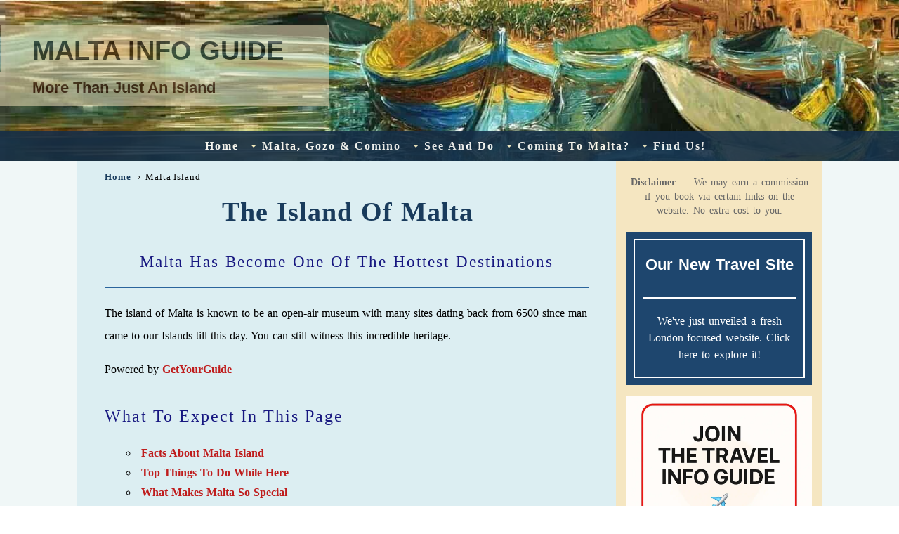

--- FILE ---
content_type: text/html
request_url: https://www.maltainfoguide.com/island-of-malta.html
body_size: 21142
content:
<!DOCTYPE HTML>
<html lang="en">
<head><meta http-equiv="content-type" content="text/html; charset=UTF-8"><title>The Island Of Malta | The Hottest Mediterranean Hotspot</title><meta name="description" content="Why choose the island of Malta? It offers so many opportunities that any tourist will want to experience. Get yourself acquainted with the Maltese hotspots."><meta id="viewport" name="viewport" content="width=device-width, initial-scale=1">
    <link href="/sd/support-files/style.css" rel="stylesheet" type="text/css">
<!-- start: tool_blocks.sbi_html_head -->
    <!-- Global site tag (gtag.js) - Google Analytics -->
<script async src="https://www.googletagmanager.com/gtag/js?id=G-QDWF9RHVRD"></script>
<script>
  window.dataLayer = window.dataLayer || [];
  function gtag(){dataLayer.push(arguments);}
  gtag('js', new Date());

  gtag('config', 'G-QDWF9RHVRD');
</script>
    <link rel="icon" type="image/png" href="/favicon-48x48.png" sizes="48x48">    <link rel="icon" type="image/png" href="/favicon-16x16.png" sizes="16x16">    <link rel="icon" type="image/png" href="/favicon-32x32.png" sizes="32x32">    <link rel="icon" type="image/png" href="/favicon-48x48.png" sizes="48x48"><link rel="canonical" href="https://www.maltainfoguide.com/island-of-malta.html" />
<link rel="alternate" type="application/rss+xml" title="RSS" href="https://www.maltainfoguide.com/malta-info-guide.xml">
<meta property="og:site_name" content="Malta Info Guide" />
<meta property="og:title" content="The Island Of Malta | The Hottest Mediterranean Hotspot" />
<meta property="og:description" content="Why choose the island of Malta? It offers so many opportunities that any tourist will want to experience. Get yourself acquainted with the Maltese hotspots." />
<meta property="og:type" content="article" />
<meta property="og:url" content="https://www.maltainfoguide.com/island-of-malta.html" />
<meta property="og:image" content="https://www.maltainfoguide.com/images/island-of-malta-valletta.jpg" />
<meta property="og:image" content="https://www.maltainfoguide.com/images/malta-village-feasts-zejtun.jpg" />
<meta property="og:image" content="https://www.maltainfoguide.com/images/island-of-gozo-malta.jpg" />
<meta property="og:image" content="https://www.maltainfoguide.com/malta-info-guide-fb.jpg" />
<meta property="og:image" content="https://www.maltainfoguide.com/images/beaches-in-malta-island.jpg" />
<meta property="og:image" content="https://www.maltainfoguide.com/images/mdina-silent-city-malta-island.jpg" />
<meta property="og:image" content="https://www.maltainfoguide.com/images/mellieha-village-island-of-malta.jpg" />
<meta property="fb:app_id" content="356287708085326" />
<meta property="fb:admins" content="https://www.facebook.com/maltainfoguide" />

<!-- SD -->
<link rel="stylesheet" type="text/css" href="/fonts/encode-sans-expanded/400.css">
<link rel="stylesheet" type="text/css" href="/fonts/open-sans/400.css">
<link rel="stylesheet" type="text/css" href="/fonts/raleway/400.css">
<link rel="stylesheet" type="text/css" href="/fonts/encode-sans-expanded/700.css">
<link rel="stylesheet" type="text/css" href="/fonts/open-sans/400-italic.css">
<link rel="stylesheet" type="text/css" href="/fonts/open-sans/700-italic.css">
<link rel="stylesheet" type="text/css" href="/fonts/open-sans/700.css">
<link rel="stylesheet" type="text/css" href="/fonts/raleway/400-italic.css">
<link rel="stylesheet" type="text/css" href="/fonts/raleway/700-italic.css">
<link rel="stylesheet" type="text/css" href="/fonts/raleway/700.css">



    <!-- BREADCRUMBS -->
    <script type="application/ld+json" id="ld-breadcrumb-trail-7193">
        {
          "@context": "https://schema.org",
          "@type": "BreadcrumbList",
          "itemListElement": [{
                "@type": "ListItem",
                "position":1,
                "name": "Home",
                "item": "https://www.maltainfoguide.com/"
            },{
                "@type": "ListItem",
                "position":2,
                "name": "Malta Island"
            }]
        }
    </script>
    
    
    
    <script type="text/javascript" language="JavaScript">var https_page =0</script>


    <script src="//www.maltainfoguide.com/sd/support-files/gdprcookie.js" async defer type="text/javascript"></script><!-- end: tool_blocks.sbi_html_head -->
<!-- start: shared_blocks.116282406#end-of-head -->

<!-- Journey By Mediavine Code 07/04/2025 -->

<script type="text/javascript" async="async" data-noptimize="1" data-cfasync="false" src="//scripts.scriptwrapper.com/tags/1354057f-0513-4c9e-9c83-410e315edcd4.js"></script>

<!-- Global site tag (gtag.js) - Google Ads: 999466228 --><!-- Replaced by GA Connected Service -->

<!-- Journey By Mediavine GA Code 07/04/2025 -->

<!-- Google tag (gtag.js) -->
<script async src="https://www.googletagmanager.com/gtag/js?id=G-R11J00Y0G8"></script>
<script>
  window.dataLayer = window.dataLayer || [];
  function gtag(){dataLayer.push(arguments);}
  gtag('js', new Date());

  gtag('config', 'G-R11J00Y0G8');
</script>

<!-- GetYourGuide Analytics For MIG -->

<script async defer src="https://widget.getyourguide.com/dist/pa.umd.production.min.js" data-gyg-partner-id="YSMJN3C"></script>

<!-- Microsoft Clarity 30-01-2024 -->

<script type="text/javascript">
    (function(c,l,a,r,i,t,y){
        c[a]=c[a]||function(){(c[a].q=c[a].q||[]).push(arguments)};
        t=l.createElement(r);t.async=1;t.src="https://www.clarity.ms/tag/"+i;
        y=l.getElementsByTagName(r)[0];y.parentNode.insertBefore(t,y);
    })(window, document, "clarity", "script", "7k5n99xyau");
</script>

<!-- Stay22 - 01/08/2025 -->

<script>
  (function (s, t, a, y, twenty, two) {
    s.Stay22 = s.Stay22 || {};
    s.Stay22.params = { lmaID: '688ceb17b3e4869502e5a21c' };
    twenty = t.createElement(a);
    two = t.getElementsByTagName(a)[0];
    twenty.async = 1;
    twenty.src = y;
    two.parentNode.insertBefore(twenty, two);
  })(window, document, 'script', 'https://scripts.stay22.com/letmeallez.js');
</script>



<!-- end: shared_blocks.116282406#end-of-head -->

    
    <script type="text/javascript">
        var FIX = FIX || {};    </script>
    
</head>
<body class="responsive">

    <div id="PageWrapper" class="modern">

      <div id="HeaderWrapper">
        <div id="Header">
          <div class="Liner">
            <div class="WebsiteName">
              <a href="/">Malta Info Guide</a>
            </div><div class="Tagline">More Than Just An Island</div>
<!-- start: shared_blocks.116282402#top-of-header -->

<div class="" style="width: 100%; box-sizing: border-box"><!-- start: tool_blocks.navbar.horizontal.center --><div class="ResponsiveNavWrapper"> 
 	      <div class="ResponsiveNavButton"><span>Menu</span></div><div class="HorizontalNavBarCenter HorizontalNavBar HorizontalNavBarCSS ResponsiveNav"><ul class="root"><li class="li1"><a href="/">Home</a></li><li class="li1 submenu"><span class="navheader">Malta, Gozo & Comino</span><ul><li class="li2"><a href="/island-of-malta.html">Malta Island</a></li><li class="li2"><a href="/gozo-island.html">Gozo Island</a></li><li class="li2"><a href="/malta-valletta.html">Valletta Malta</a></li></ul></li><li class="li1 submenu"><span class="navheader">See And Do</span><ul><li class="li2"><a href="/malta-village-feasts.html">Village Feasts 2026</a></li><li class="li2"><a href="/top-things-to-do.html">Things To Do</a></li><li class="li2"><a href="/best-beaches.html">Beaches In Malta & Gozo</a></li><li class="li2"><a href="/malta-tours.html">Tours In Malta</a></li><li class="li2"><a href="/malta-events.html">Malta Events Calendar 2026</a></li><li class="li2"><a href="/unesco-world-heritage-sites.html">Malta UNESCO Sites</a></li></ul></li><li class="li1 submenu"><span class="navheader">Coming To Malta?</span><ul><li class="li2"><a href="/how-to-get-to-malta.html">Getting To Malta</a></li><li class="li2"><a href="/how-to-get-around-malta.html">Getting Around Malta</a></li><li class="li2"><a href="/where-to-stay-in-malta.html">Where To Stay</a></li><li class="li2"><a href="/weather-in-malta.html">Weather In Malta</a></li><li class="li2"><a href="/photos-of-malta.html">Photos Of Malta</a></li></ul></li><li class="li1 submenu"><span class="navheader">Find Us!</span><ul><li class="li2"><a href="https://www.youtube.com/channel/UCumZQ9hN9X3liw-9Ssw_DyQ/" >YouTube</a></li><li class="li2"><a href="https://www.pinterest.com/londoninfoguide" >Pinterest</a></li><li class="li2"><a href="https://www.facebook.com/maltainfoguide" >Facebook</a></li><li class="li2"><a href="https://www.instagram.com/maltainfoguide" >Instagram</a></li><li class="li2"><a href="https://buymeacoffee.com/thetravelinfoguide" >Support Us!</a></li></ul></li></ul></div></div>
    <!-- end: tool_blocks.navbar.horizontal.center -->
</div>
<!-- end: shared_blocks.116282402#top-of-header -->
<!-- start: shared_blocks.116282393#bottom-of-header -->

<div class="" style="margin-left: auto; margin-right: auto; float: none; width: 100%; box-sizing: border-box"></div>
<!-- end: shared_blocks.116282393#bottom-of-header -->
</div><!-- end Liner -->
        </div><!-- end Header -->
      </div><!-- end HeaderWrapper -->

      <div id="ColumnsWrapper">
        <div id="ContentWrapper">
          <div id="ContentColumn">
            <div class="Liner">
<!-- start: shared_blocks.116282390#above-h1 -->

<div class="" style="width: 100%; box-sizing: border-box"><div class="BreadcrumbBlock BreadcrumbBlockLeft">
      <!-- Breadcrumbs: Malta Island --><!--  -->
      <ol class="BreadcrumbTiers" id="breadcrumb-trail-7193">
        <li class="BreadcrumbItem" id="breadcrumb-trail-7193.37366437"><a href="https://www.maltainfoguide.com/"><span>Home</span></a></li>
        <li class="BreadcrumbItem" id="breadcrumb-trail-7193.53455397"><span>Malta Island</span></li></ol>
    </div>
</div>
<!-- end: shared_blocks.116282390#above-h1 -->
<h1>the island of malta</h1>
<!-- start: shared_blocks.116282410#below-h1 -->

<div class="" style="width: 100%; box-sizing: border-box"></div>
<!-- end: shared_blocks.116282410#below-h1 -->
<h2 class="subtitle">Malta Has Become One Of The Hottest Destinations </h2>
<p>The
island of Malta is known to be an open-air museum with many sites dating back
from 6500 since man came to our Islands till this day. You can still witness
this incredible heritage.</p>
<!-- start: shared_blocks.116282405#below-paragraph-1 -->

<div class="" style="margin-left: auto; margin-right: auto; float: none; box-sizing: border-box">
<div class="mobileOnly"><p><span style="font-size: 14px;"><em><b>Disclaimer —</b> We may earn a commission if you book via certain links on the website. No extra cost to you.</em></span></p>
</div>
<div data-gyg-href="https://widget.getyourguide.com/default/activities.frame" data-gyg-locale-code="en-US" data-gyg-widget="activities" data-gyg-number-of-items="3" data-gyg-cmp="Summer_Comino_2025" data-gyg-partner-id="YSMJN3C" data-gyg-tour-ids="197872,463416,398257"><span>Powered by <a href="https://www.getyourguide.com/malta-l90/" rel="sponsored noopener" target="_blank">GetYourGuide</a></span></div>
</div>
<!-- end: shared_blocks.116282405#below-paragraph-1 -->
<h3>What To Expect In This Page</h3>
<ul><li><a href="https://www.maltainfoguide.com/island-of-malta.html#MALTAFACTS">Facts About Malta Island</a></li><li><a href="https://www.maltainfoguide.com/island-of-malta.html#MALTATHINGSTODO">Top Things To Do While Here</a></li><li><a href="https://www.maltainfoguide.com/island-of-malta.html#SPECIALMALTA">What Makes Malta So Special</a></li><li><a href="https://www.maltainfoguide.com/island-of-malta.html#VILLAGESMALTA">Top Villages In Malta</a></li><li><a href="https://www.maltainfoguide.com/island-of-malta.html#MALTAWHERETOSTAY">Where to Stay In Malta</a></li><li><a href="https://www.maltainfoguide.com/island-of-malta.html#INSTAGRAMMOMENTS">Malta's Moments On Instagram</a></li><li><a href="https://www.maltainfoguide.com/island-of-malta.html#MALTAFAQ">Frequently Asked Questions</a></li></ul>
<p>What makes Malta unique is that its’ past is still visible today. Delve into the island's prehistory, retrace the footsteps of St. Paul or see where the Knights of St. John fought their most famous battle of 1565 against the Ottoman Turks.<br/></p>
<div class="ImageBlock ImageBlockCenter"><img class="ss-lazy" src="data:image/svg+xml,%3Csvg xmlns='http://www.w3.org/2000/svg' viewBox='0 0 1920 1200'%3E%3C/svg%3E" data-src="https://www.maltainfoguide.com/images/island-of-malta-valletta.jpg" width="1920" height="1200" alt="A beautiful street with steps in Valletta." title="A beautiful street with steps in Valletta." data-pin-media="https://www.maltainfoguide.com/images/island-of-malta-valletta.jpg" style="width: 1920px; height: auto"><div class="pinit">
                <a data-pin-do="buttonPin" data-pin-count="beside" data-pin-save="true" href="https://pinterest.com/pin/create/button/?url=http%3A%2F%2Fwww.maltainfoguide.com%2Fisland-of-malta.html&media=https%3A%2F%2Fwww.maltainfoguide.com%2Fimages%2Fisland-of-malta-valletta.jpg&description=A%20stunning%20street%20in%20Valletta%20with%20beautiful%20colours%20and%20steps%20leading%20towards%20the%20center%20of%20the%20capital%20city."></a>
            </div></div>
<p>Malta offers gorgeous spots with so many opportunities and so much to offer for your relaxation and entertainment. For such a tiny country that barely shows on the <a href="https://www.maltainfoguide.com/maps-of-malta.html">map</a> it has passed through many cultures and centuries of occupation left that their mark.</p><p>Having difficulty finding out the <a href="https://www.maltainfoguide.com/maltese-islands.html">essentials about Malta</a>? We have a list that prepares you for your travel trip to the islands.</p><p><a href="https://www.maltainfoguide.com/where-is-malta.html">Where is Malta</a> and <a href="https://www.maltainfoguide.com/how-big-is-malta.html">how big is it</a>? Malta is the&#xa0;largest of all the&#xa0;Maltese's archipelago&#xa0;located between Sicily and Africa. The other islands are Gozo and Comino much smaller in size with their own charm and characteristics. With so many architectural highlights, landscapes and natural marvels there is something for everyone’s taste.</p><p>Here is an <a href="https://www.loveholidays.com/holidays/best-cultural-locations-in-malta/" onclick="return FIX.track(this);" rel="noopener" target="_blank">interactive Map</a> of Malta's Best Cultural and Slow&#xa0;Travel Locations.</p>
<h2 class="main" id="MALTAFACTS">Island of Malta Facts</h2>

<p>These are some basic facts about the island of Malta. We have more <a href="https://www.maltainfoguide.com/facts-about-malta.html">facts about Malta</a> you can read about in more detail.</p><ul><li><b>Currency</b>
is the <b>Euro (€)</b> since 1st May 2004</li><li><b>Population (2019):</b> 514,564</li><li><b>Annual
tourist arrivals (2019):</b>&#xa0;2,753,239</li><li><b>Size:</b>&#xa0;314 square kilometres -&#xa0;smallest European State</li><li><b>Total Number of Churches:</b> 365 churches around the islands.</li><li><b>Time
Zone In Malta:</b>&#xa0;GMT +01:00 Central European.</li><li><b>Two official languages:</b>&#xa0;Maltese as the national language and English.</li><li><b>Five
UNESCO World Heritage Sites</b> all open to visitors to see.</li><li><b>Religion:</b> The
majority of Maltese are Roman Catholic at 90% of the population.</li><li><b>National Maltese Flag:</b> White and red with the George cross on the top left side. What is the significance of the <a href="https://www.maltainfoguide.com/flag-of-malta.html">flag of Malta</a>?</li><li><b>Megalithic
Temples in Malta:</b> The Oldest in the World</li><li>The Maltese archipelago is a member of the European Union since 2004 and a member of the Commonwealth since 1964.</li><li><b>Uninhabited Islands:</b> <a href="https://www.maltainfoguide.com/filfla-island.html">Filfla</a>, Cominotto, St. Paul's islands.</li></ul>
<h2 class="main" id="MALTATHINGSTODO">Top Things To Do In Your Visit</h2>

<h3 class="whattodo hotel">Enjoy One of Many Village Feasts</h3>
<p>While
being here you have a great opportunity to visit a local feast with its unique
features only found on these islands. Taste the local feast food like almond
nougat <i>qubbajt</i>, enjoy the band marches, see how the Maltese celebrate with
colour and spectacle. Walk around the centre of the village dressed up with
decorations and lights. Have a look at the <a href="https://www.maltainfoguide.com/malta-village-feasts.html">feast calendar</a> and check if you can
be able to attend.</p>
<div class="ImageBlock ImageBlockCenter"><img class="ss-lazy" src="data:image/svg+xml,%3Csvg xmlns='http://www.w3.org/2000/svg' viewBox='0 0 1920 1200'%3E%3C/svg%3E" data-src="https://www.maltainfoguide.com/images/malta-village-feasts-zejtun.jpg" width="1920" height="1200" alt="People celebrating at the Zejtun feast on the island of Malta." title="People celebrating at the Zejtun feast on the island of Malta." data-pin-media="https://www.maltainfoguide.com/images/malta-village-feasts-zejtun.jpg" style="width: 1920px; height: auto"></div>
<h3 class="whattodo hotel">Diving Around the Sites In Malta</h3>
<p>Malta is known for its warm clear waters with
nearly 100 dives where visibility is up to 30 metres when the sea is calm.
Numerous caves, reefs, world war II wrecks and artificial wrecks that have
attracted divers from around the world. More than 50,000 divers choose these
islands for their versatile underwater landscape with exciting caves, holes,
chimneys mysterious tunnels with plenty marine life.</p>
<h3 class="whattodo hotel">Spend A Day or Weekend At Gozo</h3>
<p>The other main islands <a href="https://www.maltainfoguide.com/gozo-island.html">Gozo</a> the second largest is
less inhabited and quiet, less populated with a more peaceful environment for
those looking for tranquil days. It's main industries are fishing, tourism,
crafts and agriculture. It is greener, more hilly, quiet small villages all characterised
with their patron saint church visible from afar above the low landscape of the
houses.</p>

<p>There is a deep cultural heritage with many
activities for all ages all the year round. It is an ideal retirement location.</p>
<div class="ImageBlock ImageBlockCenter"><img class="ss-lazy" src="data:image/svg+xml,%3Csvg xmlns='http://www.w3.org/2000/svg' viewBox='0 0 1920 1200'%3E%3C/svg%3E" data-src="https://www.maltainfoguide.com/images/island-of-gozo-malta.jpg" width="1920" height="1200" alt="The view you see when entering Gozo harbour." title="The view you see when entering Gozo harbour." data-pin-media="https://www.maltainfoguide.com/images/island-of-gozo-malta.jpg" style="width: 1920px; height: auto"></div>
<h3 class="whattodo hotel">Try One Of Many Top-Rated Tours & Cruises</h3>
<p><a href="https://www.maltainfoguide.com/malta-tours.html">Local tours</a>, cruises around the islands, the very popular Blue Lagoon, Grand Harbour Cruise, Round Malta coast cruise, all provide pristine landscape and blue sea inviting you to swim and sunbathe especially during the hot days.</p><p>The cruises stop at specific favourite locations to let you enjoy swimming, snorkelling and diving.</p><p>Most cruises include food and drinks with the cruise price. During the summer months there is the late-night Lazy Pirate Cruises along the island’s coast. It is also possibility to rent a yacht with a skipper for a day sailing around the beautiful sports of the archipelago.</p>
<h3 class="whattodo hotel">Swim At many of the best Beaches</h3>
<p>Like
other Mediterranean destinations, Malta offers some <a href="https://www.maltainfoguide.com/best-beaches.html">stunning beaches</a> which appeals to a varied
of appeals. They are not large and long, but they have a different appeal of
charm. From versatile ambient and landscapes to rocky secluded beaches that
offers beauty, colours and tranquillity. You can windsurf to sunbathing, to
snorkelling and jet skiing. Here you find it all.<br/></p>
<h3 class="whattodo hotel">Visit A Historic Site On The Island</h3>
<p>Around
a thousand years before the Great Pyramids at Giza Egypt were constructed,
people who lived in Malta were already carrying massive stone weighting up to
50 tonnes. They constructed impressive monuments that are still standing today.
They are part of the <a href="https://www.maltainfoguide.com/unesco-world-heritage-sites.html">UNESCO World Heritage sites</a> at 5500 years old are
extraordinary structures very unique in the world.<br/></p>
<h3 class="whattodo hotel">Plan A trip to the Perfect Blue Lagoon</h3>
<p>Do not miss a boat trip to the popular <a href="https://www.maltainfoguide.com/blue-lagoon-malta.html">Blue Lagoon</a>
on Comino for the ultimate azure blue water that is so unique. It attracts
numerous cruises and locals with private boats to the very attractive surrounds
and stay there for time to relax away from all. It is also ideal for
snorkelling and diving in the surround fascinating cave systems in the world.<br/></p>

<h2 class="main" id="SPECIALMALTA">What makes Malta so special</h2>

<h3 class="whattodo hotel">The Tasty Maltese Pastizzi</h3>
<p>A
traditional puff pastry filled with goats’ cheese (ricotta) or peas (pizelli) origin
of these islands. They are very popular and sold from many outlets across the
islands. The most popular shop is at <a href="https://www.maltainfoguide.com/rabat-malta.html">Rabat Malta</a> where it is open 24/7 where
tourists also go to taste them.</p>
<h3 class="whattodo hotel">World class architecture</h3>
<p>Malta’s
central location has attracted all rulers passing through time within the
Mediterranean Sea leaving behind them an array of architectural masterpieces
many still visible today. They dot the island with remains from the Roman
Empire, Greeks, Arabs, Normans, the Sicilians, the French under Napoléon, the
Knights of St. John and British.<br/></p>
<h3 class="whattodo hotel">Cities Fortified With Fortifications</h3>
<p>Malta is dotted with fortifications spanning many
centuries. The most impressive and still intact are the 25 kilometres of
massive elaborate fortifications built by the Knights of St. John during their
268 years on the island. Many others were built by the British during the last century
used during World War II to protect the island from aerial attacks and possible
invasions from the sea.<br/></p>
<h3 class="whattodo hotel">The sea and sun</h3>
<p>These
islands enjoy sunshine all year round at least 300 days every year. A perfect
destination to get away especially during winter. Our mild conditions help many
people to get away from the harsh winter of other countries. Due to this weather
the islands can be enjoyed well by visiting its cultural heritage and activities
all year round with international artists frequent visits.<br/></p>
<div class="ImageBlock ImageBlockCenter"><img class="ss-lazy" src="data:image/svg+xml,%3Csvg xmlns='http://www.w3.org/2000/svg' viewBox='0 0 1920 1200'%3E%3C/svg%3E" data-src="https://www.maltainfoguide.com/images/beaches-in-malta-island.jpg" width="1920" height="1200" alt="People sunbathing at Golden bay Malta." title="People sunbathing at Golden bay Malta." data-pin-media="https://www.maltainfoguide.com/images/beaches-in-malta-island.jpg" style="width: 1920px; height: auto"></div>
<h3 class="whattodo hotel">History and culture</h3>
<p>The Maltese archipelago has been influenced by so
many cultures brought here by rulers that dominate these waters. All left their
mark in its history and cultural heritage. With a wide spectrum of 7000 years
of historical locations to visit, many are unique and not found elsewhere like
the megalithic temples made from massive large stones to the Neolithic period
to the Knights of St. John’s baroque structures.<br/></p>
<h3 class="whattodo hotel">A very popular retirement destination</h3>
<p>Retiring
in Malta is easy and affordable being one of the best destinations in the
world. Many benefits makes this statement remaining attractive through many
long years. The local people are friendly, affordable property prices, positive
tax incentives, almost everyone speaks English with many also Italian. Europe
is easily connected by air including a variety of visa options.<br/></p>
<h3 class="whattodo hotel">What The Feast Means To Us</h3>
<p>A
unique way of celebrating the patron saint dedication to every village and town
on the islands. The locals prepare all year for splendid displays of fireworks,
decorative street decorations, churches adorned with internal delicate décor.
Street procession and band marches with the vigoro participation of the locals.<br/></p>


<h2 class="main" id="VILLAGESMALTA">Top Villages On The Island Of Malta</h2>

<p>Malta Island can be enjoyed in many different ways
by visiting its towns and villages. So varied in style from walled cities to
baroque towns. Then to a great contrast of modern urbanisation with nightlife,
hotels, clubs and restaurants. Then the quiet small villages that still shows
the quiet style of
living of time gone by.</p>
<h3 class="whattodo hotel">Valletta, The Historic Capital City</h3>
<p>The capital city <a href="https://www.maltainfoguide.com/malta-valletta.html">Valletta</a>, is a&#xa0;treasure house of art and architecture. This city of the Knights remains virtually intact, its streets flanked by palaces and&#xa0;tiny, old-world shops.&#xa0;The baroque and fortified city as a world heritage city is very busy during the day with several entertainment&#xa0;places to visit at night. During 2018 Valletta was the European capital of culture for the whole year together with Leeuwarden in the Netherlands.<br/></p>
<h3 class="whattodo hotel">The Silent City of Mdina</h3>
<p><a href="https://www.maltainfoguide.com/mdina-in-malta.html">Mdina</a> was the old capital up to medieval times completely fortified lying on top of a hill where time has stood still with 300 inhabitants. Plenty of palaces, churches, cathedral and narrow streets. Such a quiet and relaxing diverse location from all the rest.</p><p>Parts of one of the&#xa0;most talked series&#xa0;'Game of Thrones'&#xa0;season one was filmed at this location. You can enjoy a&#xa0;film tour&#xa0;that takes you round some of the locations that were filmed around Malta island.</p>
<div class="ImageBlock ImageBlockCenter"><img class="ss-lazy" src="data:image/svg+xml,%3Csvg xmlns='http://www.w3.org/2000/svg' viewBox='0 0 1920 1200'%3E%3C/svg%3E" data-src="https://www.maltainfoguide.com/images/mdina-silent-city-malta-island.jpg" width="1920" height="1200" alt="A townhouse in the heart of Mdina Malta with an antique car parked beside it." title="A townhouse in the heart of Mdina Malta with an antique car parked beside it." data-pin-media="https://www.maltainfoguide.com/images/mdina-silent-city-malta-island.jpg" style="width: 1920px; height: auto"></div>
<h3 class="whattodo hotel">Marsaxlokk, The Fascinating Fishing Village</h3>
<p>The small charming village of <a href="https://www.maltainfoguide.com/marsaxlokk-malta.html">Marsaxlokk</a> where many fishermen live and have their boats anchored at port or out at sea fishing. It is a natural port in the south of Malta where many tourists come everyday to see the natural beauty of this area including the colourful boats that attract people to take photos.</p><p>Many restaurants line up the area where the fisherman repair their fishing nets. Take time to relax, take a walk and buy souvenirs from the market, at the same time observe the life of the villagers.</p>
<h3 class="whattodo hotel">Mellieha, the city of beaches</h3>
<p>The
picturesque village of <a href="https://www.maltainfoguide.com/mellieha-bay-town.html">Mellieha</a> is located in the north west of the island on
top of a hill overlooking great scenery of the underlying Ghadira sandy bay,
landscapes and open sea views. In summer it attracts many tourists and this is
the reason why several hotels and apartments are located here. Here you find traditional
souvenir shops and good restaurants.</p>
<div class="ImageBlock ImageBlockCenter"><img class="ss-lazy" src="data:image/svg+xml,%3Csvg xmlns='http://www.w3.org/2000/svg' viewBox='0 0 1920 1200'%3E%3C/svg%3E" data-src="https://www.maltainfoguide.com/images/mellieha-village-island-of-malta.jpg" width="1920" height="1200" alt="A view of Mellieha village with the sea in the background." title="A view of Mellieha village with the sea in the background." data-pin-media="https://www.maltainfoguide.com/images/mellieha-village-island-of-malta.jpg" style="width: 1920px; height: auto"></div>
<h3 class="whattodo hotel">Bugibba and Qawra, the accommodation hotspot</h3>
<p>The biggest holiday hotspot cluster of three villages namely Bugibba, St. Paul’s Bay and Qawra. Located along the northern coast with three kilometres of promenade. It is today the biggest tourist concentration for hotels and apartments apart from many restaurants, shops and entertainment.</p><p>The views are beautiful and relaxing all along the coast. St. Paul’s islands are just in front. All this area is popular for pleasure crafts to sail past and it is where several cruises depart from Bugibba to Gozo and Comino.&#xa0;</p>


<h2 class="main" id="MALTAWHERETOSTAY">Malta Island – Where to Stay</h2>

<p>If you have made up your mind to come over, Malta can offer you a very wide range of places <a href="https://www.maltainfoguide.com/where-to-stay-in-malta.html">where to stay</a>. It is made up of numerous hotels, resorts, international hotel chains, B&B, apartments provide high level service for those looking for a quality holiday.</p><p>The touristic area around the Grand Harbour is the capital city Valletta with numerous old palaces and old homes converted to hotels and B&B with fantastic views of the port and elegant streets.</p><p>The main hotel area is Gzira, Sliema, St. Julian's, St George's Bay and Paceville. All these are located along the coast enjoying vast sea views with plenty of <a href="https://www.maltainfoguide.com/top-restaurants-in-malta.html">restaurants</a>, entertainment and shopping.</p><p>Mdina the old capital has a charm of its own but with only one 5 star hotel. Though the adjacent town of Rabat as more to offer. Have a look at the accommodation offered in this area.</p>


<h2 class="main" id="INSTAGRAMMOMENTS">Malta's Moments with Instagram</h2>

<p>Malta is becoming one of the hottest destination archipelagos for Instagram-savvy photographers. Varied colorful scenery enables visitors to be captivated with its natural beauty and man made marvels. So many millions of photos are taken of locations.</p><p>There are over 7.5 million posts using hashtag Malta (#Malta). The most popular Malta Instagram places are: Valletta, Mdina, Blue Grotto, St. Peters Pool, Blue Lagoon and Crystal Lagoon at Comino, Ta' Pinu sanctuary Gozo, Popeye Village, the colours of the Maltese Balconies, Red Tower, drone shots of Malta.</p><p>You can see some <b>beautiful shots of Malta</b> on Instagram by <a href="https://www.instagram.com/maltainfoguide/" onclick="return FIX.track(this);" rel="noopener" target="_blank">clicking here</a>.</p><p>These are the <b>most popular hashtags</b> Instagrammers use on Malta's photos:</p><p>#Malta: 7.5M | #Valletta: 750K | #Gozo: 1.1M| #Comino: 314K | #Sliema: 290K | #Mdina: 265K | #Marsaxlokk: 108K |&#xa0;#Mosta: 82K</p><p><b>Bonus Hashtag:</b> #maltainfoguide: 2.7K</p><p><b>Did you know we have an Instagram account?&#xa0;</b></p><p><a href="https://www.instagram.com/maltainfoguide/" onclick="return FIX.track(this);" rel="noopener" target="_blank">Click here</a> to go to our account. Click the follow button to continuously see gorgeous pictures of Malta island.<br/>Whenever you post a picture of your vacation in Malta, tag us by using #maltainfoguide.</p>


<h2 class="main" id="MALTAFAQ">FAQ About Our Islands</h2>

<h3 class="whattodo hotel">What is Malta’s currency & Banking?</h3>
<p><b>Since 2008 Malta has adopted the Euro </b>as its<b> </b><a href="https://www.maltainfoguide.com/currency-in-malta.html">currency</a> like many other European countries. It is the only currency used for all types of transactions. At the same time several <a href="https://www.maltainfoguide.com/list-of-banks-in-malta.html">local and international banks</a>, who give a sterling service, trade in other currencies. For your holiday you can use your credit cards at most shops and also use the ATM machines which are numerous and easy to use as they are the same as in other countries.</p>
<h3 class="whattodo hotel">What is Malta’s time zone?</h3>
<p><b>Malta is part of the Central European</b> <a href="https://www.maltainfoguide.com/time-in-malta.html">Time Zone</a>. The Central European Standard Time, in short referred to as CET, is one hour ahead of Greenwich Mean Time. In short it is referred to as GMT+1.<br/></p>
<h3 class="whattodo hotel">What is Malta’s emergency number?</h3>
<p><b>For any emergency just call 112</b> and the Central Control Room of the Malta Police will answer your call. Help will be directed to you according to your needs. It is free of charge 24 hours all year round. It includes the police, emergency medical services and the fire brigade.</p><p>For a more detailed list of <a href="https://www.maltainfoguide.com/malta-emergency-numbers.html">emergency numbers</a>, have a look at our page and take note of any numbers which you might use frequently.</p>
<h3 class="whattodo hotel">Are there tourist offices in Malta?</h3>
<p>There are several <a href="https://www.maltainfoguide.com/malta-tourist-office.html">Malta tourist offices</a> around the island. Here they will offer you their services to help you in anything that you need.</p>
<h3 class="whattodo hotel">Where can I keep updated with Malta news?</h3>
<p>We have compiled several local and international website where you can keep updated with <a href="https://www.maltainfoguide.com/malta-news.html">Malta News</a>. If you are a <a href="https://www.maltainfoguide.com/malta-sports-news.html">fan of sports</a> we also listed several websites that might be of interest to you.</p>

<p>Why choose Malta? As you have read Malta boasts some amazing and interesting things. If you have any questions about our island or if you want to contact us <a href="https://www.maltainfoguide.com/contact-us.html">click here</a>.</p>
<!-- start: shared_blocks.116282404#above-socialize-it -->

<div class="" style="margin-left: auto; margin-right: auto; float: none; width: 100%; box-sizing: border-box">
<h2>🏨 Find the Best Places to Stay Nearby<br/></h2>
<p>This fantastic interactive map below helps you discover the best accommodation across the island from a variety of trusted platforms. Explore different areas, compare prices, and book directly all in one place.</p>
<iframe id="stay22-widget" width="100%" height="428" src="https://www.stay22.com/embed/68937b122f8dbabc8adb02cb" frameborder="0"></iframe>

</div>
<!-- end: shared_blocks.116282404#above-socialize-it -->
<!-- start: shared_blocks.116282392#socialize-it --><!-- end: shared_blocks.116282392#socialize-it -->
<!-- start: shared_blocks.116282401#below-socialize-it -->

<div class="" style="width: 100%; box-sizing: border-box"><h3>🚗 Need a car for your Trip to Malta?<br/></h3>
<p>Discovering the beauty of this gem in the Mediterranean by car is certainly the best way to experience its hidden beaches, charming villages, and also hidden paths that are difficult to reach by public transport.</p><p><a href="https://www.maltainfoguide.com/bookingcarrental" target="_blank" rel="nofollow" onclick="return FIX.track(this);">Find The Best Rates On Your Car Rental Now!</a></p>
<br>

<div class="" style="width: 100%; box-sizing: border-box"><h2 style="text-align: left">Love this page? Spread the Maltese vibes on social media!

<br/></h2>
<!-- start: tool_blocks.social_sharing -->
<div class="SocialShare SocialShareMini"><a href="#" rel="noopener noreferrer" onclick="window.open('https://www.facebook.com/sharer.php?u='+ encodeURIComponent(document.location.href) +'&t=' + encodeURIComponent(document.title), 'sharer','toolbar=0,status=0,width=700,height=500,resizable=yes,scrollbars=yes');return false;" target="_blank" class="socialIcon facebook"><svg width="20" height="20" aria-hidden="true" focusable="false" data-prefix="fab" data-icon="facebook-square" role="img" xmlns="http://www.w3.org/2000/svg" viewBox="0 0 448 512"><path fill="currentColor" d="M400 32H48A48 48 0 0 0 0 80v352a48 48 0 0 0 48 48h137.25V327.69h-63V256h63v-54.64c0-62.15 37-96.48 93.67-96.48 27.14 0 55.52 4.84 55.52 4.84v61h-31.27c-30.81 0-40.42 19.12-40.42 38.73V256h68.78l-11 71.69h-57.78V480H400a48 48 0 0 0 48-48V80a48 48 0 0 0-48-48z" class=""></path></svg><span>Facebook</span></a><a href="#" rel="noopener noreferrer" onclick="window.open('https://twitter.com/intent/tweet?text=Reading%20about%20this:%20'+encodeURIComponent(document.title)+'%20-%20' + encodeURIComponent(document.location.href), 'sharer','toolbar=0,status=0,width=700,height=500,resizable=yes,scrollbars=yes');return false;" target="_blank" class="socialIcon twitter"><svg width="20" height="20" aria-hidden="true" focusable="false" data-prefix="fab" data-icon="twitter-square" role="img" viewBox="0 0 1200 1227" fill="none" xmlns="http://www.w3.org/2000/svg"><path d="M714.163 519.284L1160.89 0H1055.03L667.137 450.887L357.328 0H0L468.492 681.821L0 1226.37H105.866L515.491 750.218L842.672 1226.37H1200L714.137 519.284H714.163ZM569.165 687.828L521.697 619.934L144.011 79.6944H306.615L611.412 515.685L658.88 583.579L1055.08 1150.3H892.476L569.165 687.854V687.828Z" fill="currentColor"></path></svg><span>X</span></a><a href="#" rel="noopener noreferrer" onclick="var script = document.createElement('script');script.setAttribute('type','text/javascript');script.setAttribute('src', 'https://assets.pinterest.com/js/pinmarklet.js');document.getElementsByTagName('head')[0].appendChild(script);return false" target="_blank" class="socialIcon pinterest"><svg width="20" height="20" aria-hidden="true" focusable="false" data-prefix="fab" data-icon="pinterest-square" role="img" xmlns="http://www.w3.org/2000/svg" viewBox="0 0 448 512"><path fill="currentColor" d="M448 80v352c0 26.5-21.5 48-48 48H154.4c9.8-16.4 22.4-40 27.4-59.3 3-11.5 15.3-58.4 15.3-58.4 8 15.3 31.4 28.2 56.3 28.2 74.1 0 127.4-68.1 127.4-152.7 0-81.1-66.2-141.8-151.4-141.8-106 0-162.2 71.1-162.2 148.6 0 36 19.2 80.8 49.8 95.1 4.7 2.2 7.1 1.2 8.2-3.3.8-3.4 5-20.1 6.8-27.8.6-2.5.3-4.6-1.7-7-10.1-12.3-18.3-34.9-18.3-56 0-54.2 41-106.6 110.9-106.6 60.3 0 102.6 41.1 102.6 99.9 0 66.4-33.5 112.4-77.2 112.4-24.1 0-42.1-19.9-36.4-44.4 6.9-29.2 20.3-60.7 20.3-81.8 0-53-75.5-45.7-75.5 25 0 21.7 7.3 36.5 7.3 36.5-31.4 132.8-36.1 134.5-29.6 192.6l2.2.8H48c-26.5 0-48-21.5-48-48V80c0-26.5 21.5-48 48-48h352c26.5 0 48 21.5 48 48z" class=""></path></svg><span>Pinterest</span></a><a href="#" rel="noopener noreferrer" onclick="window.open('https://www.tumblr.com/share/link?url='+ encodeURIComponent(document.location.href) + '&name='+ encodeURIComponent(document.title), 'sharer','toolbar=0,status=0,width=700,height=500,resizable=yes,scrollbars=yes');return false;" target="_blank" class="socialIcon tumblr"><svg width="20" height="20" aria-hidden="true" focusable="false" data-prefix="fab" data-icon="tumblr-square" role="img" xmlns="http://www.w3.org/2000/svg" viewBox="0 0 448 512"><path fill="currentColor" d="M400 32H48C21.5 32 0 53.5 0 80v352c0 26.5 21.5 48 48 48h352c26.5 0 48-21.5 48-48V80c0-26.5-21.5-48-48-48zm-82.3 364.2c-8.5 9.1-31.2 19.8-60.9 19.8-75.5 0-91.9-55.5-91.9-87.9v-90h-29.7c-3.4 0-6.2-2.8-6.2-6.2v-42.5c0-4.5 2.8-8.5 7.1-10 38.8-13.7 50.9-47.5 52.7-73.2.5-6.9 4.1-10.2 10-10.2h44.3c3.4 0 6.2 2.8 6.2 6.2v72h51.9c3.4 0 6.2 2.8 6.2 6.2v51.1c0 3.4-2.8 6.2-6.2 6.2h-52.1V321c0 21.4 14.8 33.5 42.5 22.4 3-1.2 5.6-2 8-1.4 2.2.5 3.6 2.1 4.6 4.9l13.8 40.2c1 3.2 2 6.7-.3 9.1z" class=""></path></svg><span>Tumblr</span></a><a href="#" rel="noopener noreferrer" onclick="window.open('https://api.whatsapp.com/send?text='+encodeURIComponent(document.location.href), 'sharer','toolbar=0,status=0,width=700,height=500,resizable=yes,scrollbars=yes');return false;" target="_blank" class="socialIcon whatsapp"><svg width="20" height="20" aria-hidden="true" focusable="false" data-prefix="fab" data-icon="whatsapp-square" role="img" xmlns="http://www.w3.org/2000/svg" viewBox="0 0 448 512"><path fill="currentColor" d="M224 122.8c-72.7 0-131.8 59.1-131.9 131.8 0 24.9 7 49.2 20.2 70.1l3.1 5-13.3 48.6 49.9-13.1 4.8 2.9c20.2 12 43.4 18.4 67.1 18.4h.1c72.6 0 133.3-59.1 133.3-131.8 0-35.2-15.2-68.3-40.1-93.2-25-25-58-38.7-93.2-38.7zm77.5 188.4c-3.3 9.3-19.1 17.7-26.7 18.8-12.6 1.9-22.4.9-47.5-9.9-39.7-17.2-65.7-57.2-67.7-59.8-2-2.6-16.2-21.5-16.2-41s10.2-29.1 13.9-33.1c3.6-4 7.9-5 10.6-5 2.6 0 5.3 0 7.6.1 2.4.1 5.7-.9 8.9 6.8 3.3 7.9 11.2 27.4 12.2 29.4s1.7 4.3.3 6.9c-7.6 15.2-15.7 14.6-11.6 21.6 15.3 26.3 30.6 35.4 53.9 47.1 4 2 6.3 1.7 8.6-1 2.3-2.6 9.9-11.6 12.5-15.5 2.6-4 5.3-3.3 8.9-2 3.6 1.3 23.1 10.9 27.1 12.9s6.6 3 7.6 4.6c.9 1.9.9 9.9-2.4 19.1zM400 32H48C21.5 32 0 53.5 0 80v352c0 26.5 21.5 48 48 48h352c26.5 0 48-21.5 48-48V80c0-26.5-21.5-48-48-48zM223.9 413.2c-26.6 0-52.7-6.7-75.8-19.3L64 416l22.5-82.2c-13.9-24-21.2-51.3-21.2-79.3C65.4 167.1 136.5 96 223.9 96c42.4 0 82.2 16.5 112.2 46.5 29.9 30 47.9 69.8 47.9 112.2 0 87.4-72.7 158.5-160.1 158.5z" class=""></path></svg><span>WhatsApp</span></a><a href="#" rel="noopener noreferrer" onclick="window.open('https://www.facebook.com/dialog/send?app_id=356287708085326&link='+encodeURIComponent(document.location.href)+'&redirect_uri='+encodeURIComponent(document.location.href), 'sharer','toolbar=0,status=0,width=850,height=500,resizable=yes,scrollbars=yes');return false;" target="_blank" class="socialIcon messenger"><svg width="20" height="20" aria-hidden="true" focusable="false" data-prefix="fab" data-icon="facebook-messenger" role="img" xmlns="http://www.w3.org/2000/svg" viewBox="0 0 512 512"><path fill="currentColor" d="M256.55 8C116.52 8 8 110.34 8 248.57c0 72.3 29.71 134.78 78.07 177.94 8.35 7.51 6.63 11.86 8.05 58.23A19.92 19.92 0 0 0 122 502.31c52.91-23.3 53.59-25.14 62.56-22.7C337.85 521.8 504 423.7 504 248.57 504 110.34 396.59 8 256.55 8zm149.24 185.13l-73 115.57a37.37 37.37 0 0 1-53.91 9.93l-58.08-43.47a15 15 0 0 0-18 0l-78.37 59.44c-10.46 7.93-24.16-4.6-17.11-15.67l73-115.57a37.36 37.36 0 0 1 53.91-9.93l58.06 43.46a15 15 0 0 0 18 0l78.41-59.38c10.44-7.98 24.14 4.54 17.09 15.62z" class=""></path></svg><span>Messenger</span></a></div>
<!-- end: tool_blocks.social_sharing -->
</div>
<br><i><img src="https://www.maltainfoguide.com/images/maltainfoguide-about-us.png" alt="Avatar" style="vertical-align: middle; width: 55px; height: 55px; border-radius: 50%;">    By <a href="https://www.maltainfoguide.com/about-us.html">Albert and Benjamin Magro</a></i><br>
</div>
<!-- end: shared_blocks.116282401#below-socialize-it -->
</div><!-- end Liner -->
          </div><!-- end ContentColumn -->
        </div><!-- end ContentWrapper -->

        <div id="NavWrapper">
          <div id="NavColumn">
            <div class="Liner">
<!-- start: shared_blocks.116282411#top-of-nav-column -->

<div class="" style="width: 100%; box-sizing: border-box">
<div class="desktopOnly"><p style="text-align: center;"><b>Disclaimer</b> — We may earn a commission if you book via certain links on the website. No extra cost to you.</p>
</div>

<div class="" style="margin-top: 15px; margin-bottom: 10px; padding-left: 10px; padding-right: 10px; padding-top: 10px; padding-bottom: 10px; background-color: #1e466e; box-sizing: border-box">
<div class="" style="border-color: #ffffff; border-width: 2px 2px 2px 2px; border-style: solid; padding-top: 5px; box-sizing: border-box">
<div class="" style="padding-bottom: 8px; box-sizing: border-box"><h4 style="text-align: center"><span style="text-align: start;font-size: 22px;color: rgb(255, 255, 255);font-style: normal;"><b>our new travel site</b></span><br/></h4>
</div>
<hr style="color:#ffffff;background-color:#ffffff;border-style:solid;width:90%;">

<div class="" style="padding-left: 15px; padding-right: 15px; padding-top: 4px; box-sizing: border-box"><p style="text-align: center;"><span style="font-size: 16px;color: rgb(255, 255, 255);"><a href="https://www.maltainfoguide.com/londoninfoguide" target="_blank" onclick="return FIX.track(this);"><span style="color: rgb(255, 255, 255);">We've just unveiled a fresh London-focused website. Click here to explore it!</span></a></span></p>
</div>
</div>
</div>
<div class="thinline2"></div>
</div>
<!-- end: shared_blocks.116282411#top-of-nav-column -->
<!-- start: shared_blocks.116282407#navigation -->

<div class="" style="width: 100%; box-sizing: border-box"><div class="ImageBlock ImageBlockCenter"><a href="https://www.maltainfoguide.com/youtubememberships" target="_blank" onclick="return FIX.track(this);"><img class="ss-lazy" src="data:image/svg+xml,%3Csvg xmlns='http://www.w3.org/2000/svg' viewBox='0 0 1024 1536'%3E%3C/svg%3E" data-src="https://www.maltainfoguide.com/images/the-travel-info-guide-youtube-memberships.webp" width="1024" height="1536" alt="the-travel-info-guide-youtube-memberships.webp" title="the-travel-info-guide-youtube-memberships.webp" data-pin-media="https://www.maltainfoguide.com/images/the-travel-info-guide-youtube-memberships.webp" style="width: 1024px; height: auto"><span class="Caption CaptionCenter" style="max-width:1024px">Support Us On YouTube!</span></a></div>
<div class="ImageBlock ImageBlockCenter"><a href="https://www.maltainfoguide.com/bookingflightsaffiliate" target="_blank" onclick="return FIX.track(this);"><img class="ss-lazy" src="data:image/svg+xml,%3Csvg xmlns='http://www.w3.org/2000/svg' viewBox='0 0 1024 1536'%3E%3C/svg%3E" data-src="https://www.maltainfoguide.com/images/need-to-book-a-flight-to-malta.webp" width="1024" height="1536" alt="need-to-book-a-flight-to-malta.webp" title="need-to-book-a-flight-to-malta.webp" data-pin-media="https://www.maltainfoguide.com/images/need-to-book-a-flight-to-malta.webp" style="width: 1024px; height: auto"><span class="Caption CaptionCenter" style="max-width:1024px">Book Your Flight To Malta Now</span></a></div>
<div class="ImageBlock ImageBlockCenter"><a href="https://www.maltainfoguide.com/bookinghotelsaffiliate" target="_blank" onclick="return FIX.track(this);"><img class="ss-lazy" src="data:image/svg+xml,%3Csvg xmlns='http://www.w3.org/2000/svg' viewBox='0 0 1024 1536'%3E%3C/svg%3E" data-src="https://www.maltainfoguide.com/images/need-to-book-a-hotel-in-malta.webp" width="1024" height="1536" alt="need-to-book-a-flight-to-malta.webp" title="need-to-book-a-flight-to-malta.webp" data-pin-media="https://www.maltainfoguide.com/images/need-to-book-a-hotel-in-malta.webp" style="width: 1024px; height: auto"><span class="Caption CaptionCenter" style="max-width:1024px">Book Your Hotel In Malta Now</span></a></div>
<div class="ImageBlock ImageBlockCenter"><a href="https://www.maltainfoguide.com/bookingcarrental" target="_blank" onclick="return FIX.track(this);"><img class="ss-lazy" src="data:image/svg+xml,%3Csvg xmlns='http://www.w3.org/2000/svg' viewBox='0 0 1024 1536'%3E%3C/svg%3E" data-src="https://www.maltainfoguide.com/images/need-to-rent-a-car-in-malta.webp" width="1024" height="1536" alt="need-to-rent-a-car-in-malta.webp" title="need-to-rent-a-car-in-malta.webp" data-pin-media="https://www.maltainfoguide.com/images/need-to-rent-a-car-in-malta.webp" style="width: 1024px; height: auto"><span class="Caption CaptionCenter" style="max-width:1024px">Book Your Car Rental Now</span></a></div>
</div>
<!-- end: shared_blocks.116282407#navigation -->
<!-- start: shared_blocks.116282412#bottom-of-nav-column -->

<div class="" style="width: 100%; box-sizing: border-box"><!-- start: tool_blocks.whatsnew.[base64] -->
<div class="WhatsNew" style="width: 100%">
      <h2><a href="https://www.maltainfoguide.com/malta-info-guide-blog.html">Recent Articles</a></h2><div class="WhatsNew-subscribe">
	  <img loading="lazy" width="16" height="16" class="WhatsNew-icon" src="//www.maltainfoguide.com/objects/rss.png" alt="RSS" />
          <ul>
            <li>
              <a href="https://www.maltainfoguide.com/malta-info-guide.xml">
		<img loading="lazy" width="91" height="17" src="//www.maltainfoguide.com/objects/rss.jpg" alt="XML RSS" />
              </a>
            </li>              <li>
		<a href="https://feedly.com/i/subscription/feed/https://www.maltainfoguide.com/malta-info-guide.xml" target="new" rel="nofollow">
		  <img loading="lazy" width="91" height="17" src="//www.maltainfoguide.com/objects/feedly.gif" alt="follow us in feedly" />
		</a>
              </li>              <li>
		<a href="https://add.my.yahoo.com/rss?url=https://www.maltainfoguide.com/malta-info-guide.xml" target="new" rel="nofollow">
		  <img loading="lazy" width="91" height="17" src="//www.maltainfoguide.com/objects/addtomyyahoo4.gif" alt="Add to My Yahoo!" />
		</a>
              </li>          </ul>
	</div><ol>		      				  
		      <li>
				    <h3><a href="https://www.maltainfoguide.com/farmhouses-in-nadur-gozo.html">Farmhouses In Nadur Gozo | Handpicked Stays for Groups 6–11 Guests</a></h3><p class="WhatsNew-time"><abbr title="2025-12-28T11:35:30-0500">Dec 28, 25 11:35 AM</abbr></p><div class="WhatsNew-content">Farmhouses in Nadur Gozo with private pools and limestone charm. Compare stays for 6–11 guests, check bedrooms and bathrooms, and book the whole place today.</div><p class="WhatsNew-more"><a href="/farmhouses-in-nadur-gozo.html">Read More</a></p></li>		      				  
		      <li>
				    <h3><a href="https://www.maltainfoguide.com/farmhouses-in-gozo-with-private-pools.html">9 Farmhouses In Gozo With Private Pools | Compare & Book</a></h3><p class="WhatsNew-time"><abbr title="2025-12-13T10:02:39-0500">Dec 13, 25 10:02 AM</abbr></p><div class="WhatsNew-content">Browse farmhouses in Gozo with private pools for a relaxed getaway. See photos, check dates, and pick a place that feels like home in minutes today.</div><p class="WhatsNew-more"><a href="/farmhouses-in-gozo-with-private-pools.html">Read More</a></p></li>		      				  
		      <li>
				    <h3><a href="https://www.maltainfoguide.com/hotels-in-marsalforn-gozo.html">Hotels In Marsalforn Gozo – 5 Stays You Will Love</a></h3><p class="WhatsNew-time"><abbr title="2025-12-07T04:39:49-0500">Dec 07, 25 04:39 AM</abbr></p><div class="WhatsNew-content">Discover the best hotels in marsalforn gozo, from seafront favourites to cosy B&Bs with pools, sea views and breakfast, plus tips on which area to pick.</div><p class="WhatsNew-more"><a href="/hotels-in-marsalforn-gozo.html">Read More</a></p></li>		      				  
		      <li>
				    <h3><a href="https://www.maltainfoguide.com/first-night-malta.html">First Night Malta 2026/27 | New Years Eve Malta Events</a></h3><p class="WhatsNew-time"><abbr title="2025-12-06T04:44:43-0500">Dec 06, 25 04:44 AM</abbr></p><div class="WhatsNew-content">Plan your first night in Malta with New Year’s Eve 2025/26 events, from Valletta street parties to club nights, gala dinners and tips on tickets and transport.</div><p class="WhatsNew-more"><a href="/first-night-malta.html">Read More</a></p></li>		      				  
		      <li>
				    <h3><a href="https://www.maltainfoguide.com/places-to-stay-in-mgarr-gozo.html">Places To Stay In Mgarr Gozo With Harbour Views</a></h3><p class="WhatsNew-time"><abbr title="2025-12-05T15:41:42-0500">Dec 05, 25 03:41 PM</abbr></p><div class="WhatsNew-content">Ready to book? Compare hand-picked places to stay in Mgarr Gozo with harbour views, pools and easy ferry access, then lock in your ideal stay today.</div><p class="WhatsNew-more"><a href="/places-to-stay-in-mgarr-gozo.html">Read More</a></p></li></ol></div><!-- end: tool_blocks.whatsnew.[base64] -->
<div class="ImageBlock ImageBlockCenter"><a href="https://www.directferries.co.uk/?dfpid=4726&affid=5&rurl=valletta_pozzallo_ferry.htm" onclick="return FIX.track(this);" rel="noopener nofollow" target="_blank"><img class="ss-lazy" src="data:image/svg+xml,%3Csvg xmlns='http://www.w3.org/2000/svg' viewBox='0 0 1080 1080'%3E%3C/svg%3E" data-src="https://www.maltainfoguide.com/images/ferry-from-sicily-to-malta-direct-ferries.webp" width="1080" height="1080" alt="Book Your Ferry To Sicily. Click Here!" title="Book Your Ferry To Sicily. Click Here!" data-pin-media="https://www.maltainfoguide.com/images/ferry-from-sicily-to-malta-direct-ferries.webp" style="width: 1080px; height: auto"></a></div>
</div>
<!-- end: shared_blocks.116282412#bottom-of-nav-column -->
</div><!-- end Liner -->
          </div><!-- end NavColumn -->
        </div><!-- end NavWrapper -->
      </div><!-- end ColumnsWrapper -->

      <div id="FooterWrapper">
        <div id="Footer">
          <div class="Liner">
<!-- start: shared_blocks.116282394#above-bottom-nav -->

<div class="" style="width: 100%; box-sizing: border-box"></div>
<!-- end: shared_blocks.116282394#above-bottom-nav -->
<!-- start: shared_blocks.116282397#bottom-navigation -->

<div class="" style="width: 100%; box-sizing: border-box">
<p><a href="https://www.maltainfoguide.com/about-us.html">About Us</a>&#xa0; &#xa0;|&#xa0; &#xa0;<a href="https://www.maltainfoguide.com/privacy-policy.html">Privacy Policy</a>&#xa0; &#xa0;|&#xa0; &#xa0;<a href="https://www.maltainfoguide.com/disclaimer.html">Disclaimer</a>&#xa0; &#xa0;|&#xa0; &#xa0;<a href="https://www.maltainfoguide.com/solo-build-it-review.html">About Solo Build It!</a>&#xa0; &#xa0;|&#xa0; &#xa0;<a href="https://www.maltainfoguide.com/affiliate-disclosure.html">Affiliate Disclosure</a>&#xa0; &#xa0;|&#xa0; &#xa0;<a href="https://www.maltainfoguide.com/contact-us.html">Contact Us</a>&#xa0; &#xa0;|&#xa0; &#xa0;<a href="https://www.maltainfoguide.com/malta-info-guide-site-map.html">Site Map</a></p>

</div>
<!-- end: shared_blocks.116282397#bottom-navigation -->
<!-- start: shared_blocks.116282391#below-bottom-nav -->

<div class="" style="width: 100%; box-sizing: border-box"><h3 style="text-align: center"><span style="color: rgb(255, 255, 255);font-family: Tahoma, Geneva;">find us on social media</span></h3>
<!-- start: tool_blocks.social_destinations -->
<div class="SocialDestinations"><a href="https://www.instagram.com/maltainfoguide" rel="noopener noreferrer" title="Follow us on Instagram" target="_blank" class="socialIcon"><svg width="20" height="20" aria-hidden="true" focusable="false" data-prefix="fab" data-icon="pinterest-square" role="img" xmlns="http://www.w3.org/2000/svg" viewBox="0 0 448 512"><path fill="currentColor" d="M224,202.66A53.34,53.34,0,1,0,277.36,256,53.38,53.38,0,0,0,224,202.66Zm124.71-41a54,54,0,0,0-30.41-30.41c-21-8.29-71-6.43-94.3-6.43s-73.25-1.93-94.31,6.43a54,54,0,0,0-30.41,30.41c-8.28,21-6.43,71.05-6.43,94.33S91,329.26,99.32,350.33a54,54,0,0,0,30.41,30.41c21,8.29,71,6.43,94.31,6.43s73.24,1.93,94.3-6.43a54,54,0,0,0,30.41-30.41c8.35-21,6.43-71.05,6.43-94.33S357.1,182.74,348.75,161.67ZM224,338a82,82,0,1,1,82-82A81.9,81.9,0,0,1,224,338Zm85.38-148.3a19.14,19.14,0,1,1,19.13-19.14A19.1,19.1,0,0,1,309.42,189.74ZM400,32H48A48,48,0,0,0,0,80V432a48,48,0,0,0,48,48H400a48,48,0,0,0,48-48V80A48,48,0,0,0,400,32ZM382.88,322c-1.29,25.63-7.14,48.34-25.85,67s-41.4,24.63-67,25.85c-26.41,1.49-105.59,1.49-132,0-25.63-1.29-48.26-7.15-67-25.85s-24.63-41.42-25.85-67c-1.49-26.42-1.49-105.61,0-132,1.29-25.63,7.07-48.34,25.85-67s41.47-24.56,67-25.78c26.41-1.49,105.59-1.49,132,0,25.63,1.29,48.33,7.15,67,25.85s24.63,41.42,25.85,67.05C384.37,216.44,384.37,295.56,382.88,322Z" class=""></path></svg><span>instagram</span></a><a href="https://www.youtube.com/channel/UCumZQ9hN9X3liw-9Ssw_DyQ" rel="noopener noreferrer" title="Visit us on Youtube" target="_blank" class="socialIcon youtube"><svg width="20" height="20" aria-hidden="true" focusable="false" data-prefix="fab" data-icon="youtube-square" role="img" xmlns="http://www.w3.org/2000/svg" viewBox="0 0 448 512"><path fill="currentColor" d="M186.8 202.1l95.2 54.1-95.2 54.1V202.1zM448 80v352c0 26.5-21.5 48-48 48H48c-26.5 0-48-21.5-48-48V80c0-26.5 21.5-48 48-48h352c26.5 0 48 21.5 48 48zm-42 176.3s0-59.6-7.6-88.2c-4.2-15.8-16.5-28.2-32.2-32.4C337.9 128 224 128 224 128s-113.9 0-142.2 7.7c-15.7 4.2-28 16.6-32.2 32.4-7.6 28.5-7.6 88.2-7.6 88.2s0 59.6 7.6 88.2c4.2 15.8 16.5 27.7 32.2 31.9C110.1 384 224 384 224 384s113.9 0 142.2-7.7c15.7-4.2 28-16.1 32.2-31.9 7.6-28.5 7.6-88.1 7.6-88.1z" class=""></path></svg><span>youtube</span></a><a href="https://twitter.com/maltainfoguide" rel="noopener noreferrer" title="Follow us on Twitter" target="_blank" class="socialIcon twitter"><svg width="20" height="20" aria-hidden="true" focusable="false" data-prefix="fab" data-icon="twitter-square" role="img" viewBox="0 0 1200 1227" fill="none" xmlns="http://www.w3.org/2000/svg"><path d="M714.163 519.284L1160.89 0H1055.03L667.137 450.887L357.328 0H0L468.492 681.821L0 1226.37H105.866L515.491 750.218L842.672 1226.37H1200L714.137 519.284H714.163ZM569.165 687.828L521.697 619.934L144.011 79.6944H306.615L611.412 515.685L658.88 583.579L1055.08 1150.3H892.476L569.165 687.854V687.828Z" fill="currentColor"></path></svg><span>twitter</span></a><a href="https://www.facebook.com/maltainfoguide" rel="noopener noreferrer" title="Follow us on Facebook" target="_blank" class="socialIcon facebook"><svg width="20" height="20" aria-hidden="true" focusable="false" data-prefix="fab" data-icon="facebook-square" role="img" xmlns="http://www.w3.org/2000/svg" viewBox="0 0 448 512"><path fill="currentColor" d="M400 32H48A48 48 0 0 0 0 80v352a48 48 0 0 0 48 48h137.25V327.69h-63V256h63v-54.64c0-62.15 37-96.48 93.67-96.48 27.14 0 55.52 4.84 55.52 4.84v61h-31.27c-30.81 0-40.42 19.12-40.42 38.73V256h68.78l-11 71.69h-57.78V480H400a48 48 0 0 0 48-48V80a48 48 0 0 0-48-48z" class=""></path></svg><span>facebook</span></a><a href="https://www.pinterest.com/maltainfoguide" rel="noopener noreferrer" title="Visit us on Pinterest" target="_blank"  class="socialIcon"><svg width="20" height="20" aria-hidden="true" focusable="false" data-prefix="fab" data-icon="instagram-square" role="img" xmlns="http://www.w3.org/2000/svg" viewBox="0 0 448 512"><path fill="currentColor" d="M448 80v352c0 26.5-21.5 48-48 48H154.4c9.8-16.4 22.4-40 27.4-59.3 3-11.5 15.3-58.4 15.3-58.4 8 15.3 31.4 28.2 56.3 28.2 74.1 0 127.4-68.1 127.4-152.7 0-81.1-66.2-141.8-151.4-141.8-106 0-162.2 71.1-162.2 148.6 0 36 19.2 80.8 49.8 95.1 4.7 2.2 7.1 1.2 8.2-3.3.8-3.4 5-20.1 6.8-27.8.6-2.5.3-4.6-1.7-7-10.1-12.3-18.3-34.9-18.3-56 0-54.2 41-106.6 110.9-106.6 60.3 0 102.6 41.1 102.6 99.9 0 66.4-33.5 112.4-77.2 112.4-24.1 0-42.1-19.9-36.4-44.4 6.9-29.2 20.3-60.7 20.3-81.8 0-53-75.5-45.7-75.5 25 0 21.7 7.3 36.5 7.3 36.5-31.4 132.8-36.1 134.5-29.6 192.6l2.2.8H48c-26.5 0-48-21.5-48-48V80c0-26.5 21.5-48 48-48h352c26.5 0 48 21.5 48 48z" class=""></path></svg><span>pinterest</span></a></div>
<!-- end: tool_blocks.social_destinations -->
<p style="text-align: center;"><span style="font-family: Verdana, Geneva;color: rgb(255, 255, 255);font-size: 14px;"><span style="text-align: left;"><b>POWERED BY: <a href="https://www.sitesell.com/Albert65.html" rel="noopener nofollow" target="_blank"><span style="color: rgb(255, 255, 255);">SELL YOUR IDEA ONLINE!</span></a></b><br/>Copyright © 2012 - 2026 MaltaInfoGuide.com |&#xa0;All Rights Reserved</span></span></p><p style="text-align: center;"><span style="font-family: Verdana, Geneva;color: rgb(255, 255, 255);font-size: 14px;"><span style="text-align: left;">All Content and Photos are Original&#xa0;</span></span><span style="font-size: 14px;text-align: left;">© MaltaInfoGuide</span></p>
<p style="text-align: center;"><span style="font-size: 13px;"><b>Disclaimer:</b> On our website, you will find affiliate links from which we receive a small commission.</span></p>
</div>
<!-- end: shared_blocks.116282391#below-bottom-nav -->
<!-- start: shared_blocks.116282396#footer -->

<div class="" style="width: 100%; box-sizing: border-box"><script data-grow-initializer="">!(function(){window.growMe||((window.growMe=function(e){window.growMe._.push(e);}),(window.growMe._=[]));var e=document.createElement("script");(e.type="text/javascript"),(e.src="https://faves.grow.me/main.js"),(e.defer=!0),e.setAttribute("data-grow-faves-site-id","U2l0ZToxMzU0MDU3Zi0wNTEzLTRjOWUtOWM4My00MTBlMzE1ZWRjZDQ=");var t=document.getElementsByTagName("script")[0];t.parentNode.insertBefore(e,t);})();</script>
</div>
<!-- end: shared_blocks.116282396#footer -->
</div><!-- end Liner -->
        </div><!-- end Footer -->
      </div><!-- end FooterWrapper -->

    </div><!-- end PageWrapper -->

    
    <script type="text/javascript" src="/sd/support-files/fix.js"></script>
    
    <script type="text/javascript">
        FIX.doEndOfBody();
    </script>
    <script type="text/javascript" src="/sd/support-files/design.js"></script>
<!-- start: tool_blocks.sbi_html_body_end -->
    <script>
        var SS_PARAMS = {
            pinterest_enabled:true,
            googleplus1_on_page:false,
            socializeit_onpage:false};
    </script><style>.g-recaptcha{ display:inline-block;} .recaptcha_wrapper{text-align:center}</style>
	    <script> if (typeof recaptcha_callbackings !== "undefined") { SS_PARAMS.recaptcha_callbackings = recaptcha_callbackings || [] }; </script><script>
  (function(d,id){
    if (d.getElementById(id)) {return;}
    var s=d.createElement('script');s.async=true;s.defer=true;
        s.src = "/ssjs/ldr.js";s.id=id; d.getElementsByTagName('head')[0].appendChild(s);
   })(document,'_ss_ldr_script');
  </script><script async src="/ssjs/lazyload.min.js"></script><script>
     function shuffle(array) {
        for (var item = array.length-1; item >= 0; item--) {
            var rand = Math.floor(Math.random() * item); // random element up to item
            var temp = array[item];  // swap elements at random
            array[item] = array[rand];
            array[rand] = temp;
        }
        return array;
    }
    
    const containers = document.getElementsByClassName('RelatedItemsListRandom');  // get ul's
    for (var i = 0; i < containers.length; i++) {
        const container = containers[i];
        const maxitems = container.dataset.maxitems;
        const children = Array.prototype.slice.call(container.children);    // get array from HTMLCollection of li's
        shuffle(children);      // doesn't affect DOM
        
        for (var li = children.length-1; li >= 0; li--) {  // append each child, will change its position to the end
            const child = children[li];
            child.style.display = (li < maxitems ? "" : "none");    // hide extras
            container.appendChild(child);
        }
    }
    // </script><!-- end: tool_blocks.sbi_html_body_end -->
  
<!-- Generated at 13:32:51 18-Jan-2026 with dogdays v160 -->

</body>
</html>


--- FILE ---
content_type: text/css; charset=utf-8
request_url: https://www.maltainfoguide.com/sd/support-files/style.css
body_size: 18796
content:
@charset "utf-8";

/* ============================== =blocks - base styles ============================== */

/* =CalloutBox - base */

.CalloutBox {
    color: #fff;
    background-color: #888;
    margin: 2em auto;
    padding: 1px 4%;
}

.CalloutBox p {
    margin: 1em 0;
}

/* =ReminderBox - base */

.ReminderBox {
    color: #fff;
    background-color: #888;
    width: 50%;
    float: right;
    padding: 1px 4%;
    margin: 1em 0 1em 2em;
}

.ReminderBox h4 {
    margin-top: 0.5em;
}

.ReminderBox p {
    margin: 1em 0;
}

/* =AdSense - base */

.AdSenseBoxLeft, .AdSenseBoxRight, .AdSenseBoxCenter468, .AdSenseBoxExtraColumn {
    padding: 1%;
}

.AdSenseBoxLeft {
    float: left;
    margin-right: 2%;
    margin-bottom: 2%;
}

.AdSenseBoxRight {
    float: right;
    margin-left: 2%;
    margin-bottom: 2%;
}

.AdSenseResponsiveBox {
    width: 50%;
}

@media only screen and (max-width: 447px) {
    .AdSenseResponsiveBox {
        margin: 0;
        float: none;
        width: 100%;
    }
}

.AdSenseBoxCenter {
    text-align: center;
    clear: both;
}

.AdSenseBoxCenter468 {
    width: 468px;
    margin: 2% auto;
    clear: both;
}

.AdSenseBoxExtraColumn {
    padding: 0;
    margin: 2% auto;
    clear: both;
}

/* =FBI - base */

.formBarGraphBar {
    border: 0;
    background-color: #eee;
}

#PageWrapper .formwrapper .formBuilderForm-Throbber {
    border: 0;
}
#PageWrapper .FormBlockLeft .formwrapper {
    float: left;
    margin-right: 5px;
}

#PageWrapper .FormBlockRight .formwrapper {
    float: right;
    margin-left: 5px;
}

#PageWrapper .FormBlockCenter .formwrapper {
    margin-left: auto;
    margin-right: auto;
}

/* =WhatsNew - base */

.WhatsNew {
    border: 1px solid #eee;
    margin: 1em 0;
    position: relative;
    box-sizing: border-box;
}

.WhatsNewLeft {
    float: left;
    margin-right: 0.5em;
}

.WhatsNewRight {
    float: right;
    margin-left: 0.5em;
}

.WhatsNewCenter {
    margin-left: auto;
    margin-right: auto;
}

#PageWrapper .WhatsNew img {
    border: 0;
}

#PageWrapper .WhatsNew h2 {
    margin: 0;
    padding: 0.3em 24px 0.3em 4px;
    background: #eee;
    line-height: 1.2;
    font-size: 125%;
    text-align: center;
    color: #888;
}

#PageWrapper .WhatsNew ol,
#PageWrapper .WhatsNew ul,
#PageWrapper .WhatsNew li {
    margin: 0;
    padding: 0;
    list-style: none;
    background: transparent;
}

#PageWrapper .WhatsNew ol {
    margin: 0 4%;
    overflow: hidden;
}

#PageWrapper .WhatsNew ol li {
    display: block;
    padding-bottom: 1px;
    border-top: 1px solid #ECF0F1;
    margin-top: -1px;
}

#PageWrapper .WhatsNew h3 {
    font-size: 125%;
    line-height: 1.2;
    margin-top: 1em;
    margin-bottom: 0;
}

.WhatsNew-time {
    font-size: 75%;
    color: #888;
    margin-top: 0.5em;
}

.WhatsNew-more {
    text-align: right;
    margin: 1em 0;
}

.WhatsNew-subscribe {
    position: absolute;
    z-index: 2;
    top: 0;
    right: 0;
    text-align: right;
}

.WhatsNew-icon {
    padding: 4px 4px 2px;
    width: 24px;
    height: 22px;
}

#PageWrapper .WhatsNew-subscribe ul {
    display: none;
    padding: 2px 4px;
    background: #eee;
}

#PageWrapper .WhatsNew-subscribe ul li {
    display: block;
    background-image: none;
}

#PageWrapper .WhatsNew-subscribe:hover ul {
    display: block;
}

#PageWrapper .WhatsNew-subscribe ul img {
    display: block;
    padding: 2px 0;
    width: 91px;
    height: 21px;
}

@media only screen and (max-width: 768px) {
    #PageWrapper .WhatsNew h2 {
        padding-right: 4px;
    }

    .WhatsNew-subscribe {
        position: static;
    }

    .WhatsNew-icon {
        display: none;
    }

    #PageWrapper .WhatsNew-subscribe ul {
        display: block;
        text-align: center;
    }

    #PageWrapper .WhatsNew-subscribe ul img {
        display: inline-block;
    }
}

/* =RSSbox - base */

.RSSbox {
    margin: 1em 0 2em;
    text-align: center;
}

.RSSbox ul {
    margin: 0;
    padding: 0;
    list-style: none;
}

.RSSbox li {
    background-image: none;
    padding: 0;
    margin: 0 0 5px 0;
}

/* BEGIN =Text\Image Block - base */
.text_image_block {
    margin: 0.5em 0 0 0;
}

.text_image_not_floated.text_image_left .ImageBlock img {
    float: left;
}

.text_image_not_floated.text_image_right .ImageBlock img {
    float: right;
}

.text_image_not_floated.text_image_center .ImageBlock {
    text-align: center;
}

#PageWrapper .text_image_floated .ImageBlock {
    margin: 0.3em 0 0 0;
}

#PageWrapper .text_image_floated.text_image_left .ImageBlock {
    float: left;
    margin-right: 10px;
}

#PageWrapper .text_image_floated.text_image_right .ImageBlock {
    float: right;
    margin-left: 10px;
}

.text_image_top_cleared,
.text_image_both_cleared {
    clear: both;
}

.text_image_bottom_cleared p:last-of-type:after,
.text_image_both_cleared p:last-of-type:after {
    content: "";
    clear: both;
    display: block;
    width: 100%;
}
/* END =Text\Image Block - base */

/* BEGIN =Text\Image Block - responsive */
@media (max-width: 768px) {
    #PageWrapper .text_image_floated.text_image_left .ImageBlock,
    #PageWrapper .text_image_floated.text_image_right .ImageBlock {
        float: none;
        margin: 0 0 15px 0;
    }

    div#PageWrapper .text_image_floated .ImageBlock {
        max-width: 100%;
    }
}
/* END =Text\Image Block - responsive */

/* =Ezine - base */

.Ezine {
    padding: 4%;
    margin-bottom: 2em;
    background: #eee;
}

.Ezine table {
    width: 100%;
}

.Ezine td {
    width: 50%;
    text-align: center;
    vertical-align: top;
}

.Ezine .EzineInputAbove {
    width: 100%;
}

.EzineInput input {
    width: 85%;
    max-width: 350px;
    padding: 5px;
}

.Ezine input:focus[type="text"] {
    background-color: #ffffcc;
}

td.EzineLabel {
    text-align: right;
    vertical-align: middle;
}

td.EzineLabelAbove {
    text-align: center;
}

.EzineDescription {
    text-align: center;
}

/* =Ezine2 - base */

.Ezine2 {
    margin: 1em 0;
    padding: 0.5em;
    border: 1px solid #eee;
}

.EzineRow {
    padding: 0.5em 0;
    max-width: 100%;
    box-sizing: border-box;
}

.EzineVertical label {
    display: block;
}

.EzineHorizontal .EzineRow,
.EzineHorizontal label {
    display: inline-block;
}

.Ezine2 label,
.Ezine2 input[type="text"],
.Ezine2 input[type="email"],
.EzineButton {
    vertical-align: middle;
    max-width: 100%;
    box-sizing: border-box;
}

.Ezine2 input:focus[type="text"],
.Ezine2 input:focus[type="email"] {
    background-color: #ffffcc;
}

.EzineLeft,
body #PageWrapper .Ezine2.EzineLeft,
html.mobile body #PageWrapper .Ezine2.EzineLeft {
    text-align: left;
}

.EzineCenter,
body #PageWrapper .Ezine2.EzineCenter,
html.mobile body #PageWrapper .Ezine2.EzineCenter {
    text-align: center;
}

.EzineRight,
body #PageWrapper .Ezine2.EzineRight,
html.mobile body #PageWrapper .Ezine2.EzineRight {
    text-align: right;
}

/* =ImageBlock - base */

a .Caption {
    color: inherit;
}

.CaptionLeft {
    text-align: left !important;
}

.CaptionCenter {
    margin-left: auto;
    margin-right: auto;
    text-align: center !important;
}

.CaptionRight {
    text-align: right !important;
}

.Caption {
    font-size: 85%;
    display: block;
}

img {
    max-width: 100%;
    box-sizing: border-box;
}

/* none-JavaScript fix for too large images */
#PageWrapper .ImageBlock img {
    max-width: 100%;
}

/* IE9 and Chrome (~20) margin fix for block images with margin: auto */
.ImageBlock img {
    margin: 0;
}

#PageWrapper .ImageBlock {
    overflow: hidden;
    max-width: 100%;
}

#PageWrapper .ImageBlockLeft {
    float: left;
    text-align: center;
    margin-bottom: 10px;
}

#PageWrapper .ImageBlockLeft img {
    margin-right: 15px;
}

#PageWrapper .ImageBlockRight {
    float: right;
    text-align: center;
    margin-bottom: 10px;
}

#PageWrapper .ImageBlockRight img {
    margin-left: 15px;
}

#PageWrapper .ImageBlockRight .Caption {
    margin-left: 15px;
}
#PageWrapper .ImageBlockCenter {
    margin: 15px 0;
    text-align: center;
}

/* BEGIN =Media Block */
#PageWrapper .MediaBlock {
    margin-top: 15px;
    margin-bottom: 15px;
}

#PageWrapper .MediaBlockLeft {
    float: left;
    margin-right: 15px;
}

#PageWrapper .MediaBlockRight {
    float: right;
    margin-left: 15px;
}

#PageWrapper .MediaBlockCenter {
    display: block;
    margin-left: auto;
    margin-right: auto;
    margin-top: 15px;
    margin-bottom: 15px;
}
/* END =Media Block */

/* BEGIN =GDPR consent cookie bar */
.eucookiebar button, .eucookiebar p{
    display:inline-block;
    margin:.25em .5em;
    font-family:"Lucida Grande",Geneva,Arial,Verdana,sans-serif;
}

.eucookiebar{
    text-align:center;
    position:absolute;
    top:-250px;
    left:0;
    right:0;
    background:#fff;
    padding:.5% 2%;
    box-shadow:0 4px 10px 1px rgba(0,0,0,.2);
    z-index:9999;
    font-size:12px;
    font-family:"Lucida Grande",Geneva,Arial,Verdana,sans-serif;
    color:#666;
    transition:top .5s ease,bottom .5s ease, opacity .5s ease
}
.eucookiebar a{
    color:#00f;
    font-weight:400;
    text-decoration:underline
}
.eucookiebar a:visited{
    color:#551A8B
}
.eucookiebar a:active{
    color:red
}
.eucookiebar button{
    background:#eee;
    border:1px solid #888;
    border-radius:4px;
    font-size:100%;
    font-weight:700;
    color:#666
}
.eucookiebar button:hover{
    background:#666;
    color:#fff
}
.eucookiebar.show{
    top:0;
    opacity:1;
}
.eucookiebar.hide{
    top:-250px;
    opacity:0;
    pointer-events:none;
}
.eucookiebar.bottom{
    top:auto;
    bottom:-250px;
    position:fixed;
}
.eucookiebar.bottom.show{
    bottom:0;
}
.eucookiebar.bottom.hide{
    bottom:-250px;
}
/* END =GDPR consent cookie bar */

#PageWrapper .noalignment {
    float: left;
}

#PageWrapper .pinit {
    text-align: center;
}

/* -- Related Pages Block -- */
#PageWrapper .RelatedPagesBlock ul {
    padding:0;
    margin:0;
    list-style:none;
}
/* down with thumbnail */
#PageWrapper .RelatedPagesBlock ul.down .relatedPagesThumbnail {
    float:left;
    margin-right:10px;
 }
 #PageWrapper .RelatedPagesBlock ul.down .relatedPagesThumbnail a {
    display: block;
    width:50px;
    height:50px;
    background-size: cover;
    background-repeat: no-repeat;
    background-position: center;

 }
 #PageWrapper .RelatedPagesBlock ul.down h3 {
    margin-top:0;
    margin-bottom:0;
 }
 #PageWrapper .RelatedPagesBlock ul.down p {
    margin:0;
 }
 #PageWrapper .RelatedPagesBlock ul li {
    border:none !important;
    list-style-type: none!important;
 }
 #PageWrapper .RelatedPagesBlock ul.down  li {
    clear: both;
    overflow: hidden;
    padding-top:10px;
    padding-bottom:10px;
 }

/* 4 across */
#PageWrapper .RelatedPagesBlock ul.across {
  display: -webkit-box;
  display: -moz-box;
  display: -ms-flexbox;
  display: -webkit-flex;
  display: flex;

  -webkit-flex-flow: row wrap;
  justify-content: space-between;
}

#PageWrapper .RelatedPagesBlock ul.across .relatedPagesThumbnail a {
    display: block;
    width:100%;
    height:200px;
    background-size: cover;
    background-repeat: no-repeat;
    background-position: center;

 }

#PageWrapper .RelatedPagesBlock ul.across li {
    box-sizing: border-box;
    padding:10px 0;
    width: 200px;
}

/* text */
#PageWrapper .RelatedPagesBlock ul.text li {
    padding-top:10px;
    padding-bottom:10px;
}
#PageWrapper .RelatedPagesBlock ul.text li .relatedPagesThumbnail{
    display: none;
}
#PageWrapper .RelatedPagesBlock ul.text li p {
    margin:0;
}
#PageWrapper .RelatedPagesBlock .text h3 {
    margin-top:0;
}

/* =TOC - base */

.TOC dt {
    font-weight: bold;
}
.TOC dd {
    margin-bottom: 20px;
}

/* =C2 - base */

table#comments {
    table-layout: fixed;
    max-width: 100%;
}

#PageWrapper .formbody td {
    padding: 2px;
}

#NavColumn .formbody input[type="text"],
#NavColumn .formbody textarea,
#NavColumn .formbody img {
    box-sizing: border-box;
}

#NavColumn .formbody img.captcha_img {
    margin-bottom: 10px;
}

/* remove graphical bullets in the C2 Thank you notifications section */
#notificationOptions,
#notificationOptions li {
    list-style-type: none;
}

.socializeIt,
.formbody,
.c2_invitation {
    margin-top: 12px;
    margin-bottom: 12px;
}

.googlePlusOne {
    margin-top: 8px;
    margin-bottom: 8px;
}

.with_images .othervisitors p {
    margin-left:56px;
}

.thumb_container {
    float:left;
    width:50px;
    height:50px;
    overflow:hidden;
    margin-top:3px;
}

.with_images .othervisitors .submission_thumbnail {
    width:100%;
}

.othervisitors {
    clear: both;
}

.othervisitors img {
    border: 0;
}

/* -- Grid Block -- */

.grid_block {
    table-layout: fixed;
    border-collapse: collapse;
}

.grid_block td {
    padding: 0;
}

/* -- Responsive Grid Block -- */

.mobile .responsive-row img,
.bb1mobile .responsive-row img {
    max-width: 100% !important;
    box-sizing: border-box;
}

@media only screen and (max-width: 768px) {
    .responsive-row img {
        max-width: 100% !important;
        box-sizing: border-box;
    }
}

.responsive-row,
div[class*='responsive_grid_block-'] {
    overflow: hidden;
}

div[class*='responsive_col-'] {
    float: left;
    min-height: 1px;
    box-sizing: border-box;
}

.responsive_grid_block-12 div[class*='responsive_col-'] {
    width: 8.333%;
}

.responsive_grid_block-11 div[class*='responsive_col-'] {
    width: 9.0909%;
}

.responsive_grid_block-10 div[class*='responsive_col-'] {
    width: 10%;
}

.responsive_grid_block-9 div[class*='responsive_col-'] {
    width: 11.111%;
}

.responsive_grid_block-8 div[class*='responsive_col-'] {
    width: 12.5%;
}

.responsive_grid_block-7 div[class*='responsive_col-'] {
    width: 14.285%;
}

.responsive_grid_block-6 div[class*='responsive_col-'] {
    width: 16.666%;
}

.responsive_grid_block-5 div[class*='responsive_col-'] {
    width: 20%;
}

.responsive_grid_block-4 div[class*='responsive_col-'] {
    width: 25%;
}

.responsive_grid_block-3 div[class*='responsive_col-'] {
    width: 33.333%;
}

.responsive_grid_block-2 div[class*='responsive_col-'] {
    width: 50%;
}

@media only screen and (max-width: 768px) {
    .responsive_grid_block-12 div[class*='responsive_col-'] {
        width: 16.666%;
    }

    .responsive_grid_block-12 > .responsive-row > .responsive_col-7 {
        clear: left;
    }

    .responsive_grid_block-10 div[class*='responsive_col-'] {
        width: 20%;
    }

    .responsive_grid_block-10 > .responsive-row > .responsive_col-6 {
        clear: left;
    }

    .responsive_grid_block-9 div[class*='responsive_col-'] {
        width: 33.333%;
    }

    .responsive_grid_block-9 > .responsive-row > .responsive_col-4,
    .responsive_grid_block-9 > .responsive-row > .responsive_col-7 {
        clear: left;
    }

    .responsive_grid_block-8 div[class*='responsive_col-'] {
        width: 25%;
    }

    .responsive_grid_block-8 > .responsive-row > .responsive_col-5 {
        clear: left;
    }

    .responsive_grid_block-6 div[class*='responsive_col-'] {
        width: 33.333%;
    }

    .responsive_grid_block-6 > .responsive-row > .responsive_col-4 {
        clear: left;
    }

    .responsive_grid_block-4 div[class*='responsive_col-'] {
        width: 50%;
    }

    .responsive_grid_block-4 > .responsive-row > .responsive_col-3 {
        clear: left;
    }
}

@media only screen and (max-width: 447px) {

    .responsive_grid_block-12 div[class*='responsive_col-'] {
        width: 25%;
    }

    .responsive_grid_block-12 > .responsive-row > .responsive_col-5,
    .responsive_grid_block-12 > .responsive-row > .responsive_col-9 {
        clear: left;
    }

    .responsive_grid_block-12 > .responsive-row > .responsive_col-7 {
        clear: none;
    }

    .responsive_grid_block-8 div[class*='responsive_col-'],
    .responsive_grid_block-6 div[class*='responsive_col-'] {
        width: 50%;
    }

    .responsive_grid_block-8 > .responsive-row .responsive_col-3,
    .responsive_grid_block-8 > .responsive-row .responsive_col-5,
    .responsive_grid_block-8 > .responsive-row .responsive_col-7 {
        clear: left;
    }

    .responsive_grid_block-6 > .responsive-row > .responsive_col-3,
    .responsive_grid_block-6 > .responsive-row > .responsive_col-5 {
        clear: left;
    }

    .responsive_grid_block-6 > .responsive-row > .responsive_col-4 {
        clear: none;
    }

    .responsive_grid_block-11 div[class*='responsive_col-'],
    .responsive_grid_block-10 div[class*='responsive_col-'],
    .responsive_grid_block-7 div[class*='responsive_col-'],
    .responsive_grid_block-5 div[class*='responsive_col-'],
    .responsive_grid_block-4 div[class*='responsive_col-'],
    .responsive_grid_block-3 div[class*='responsive_col-'],
    .responsive_grid_block-2 div[class*='responsive_col-'] {
        width: 100%;
    }
}

/* Responsive videos */

.video-container {
    position: relative;
    padding-bottom: 56.25%;
    height: 0; 
    overflow: hidden;
}

.video-container iframe,
.video-container object,
.video-container embed,
.video-container video {
    position: absolute;
    top: 0;
    left: 0;
    width: 100%;
    height: 100%;
}

/* center Facebook like and comment widgets */
#PageWrapper .fb-like,
#PageWrapper .fb-comments {
    display: block;
    text-align:center;
    margin-top: 10px;
    margin-bottom: 10px;
}

/* =Navigation - base */

.Navigation ul {
    margin: 1em 0 2em;
    padding: 0;
    list-style: none;
}

.Navigation li {
    padding: 0;
    margin: 0;
}

#PageWrapper div.Navigation a,
.Navigation a,
#PageWrapper div.Navigation a:visited,
.Navigation a:visited {
    font-size: 20px;
    background: #eee;
    color: #888;
    padding: 5px 10px;
    text-decoration: none;
    display: block;
}

#PageWrapper div.Navigation a:hover,
.Navigation a:hover {
    background: #888;
    color: #fff;
}

/* =HorizontalNavBar - base */

#PageWrapper div.HorizontalNavBar ul.root {
    display: inline-block;
    vertical-align: top;
    *display: inline;
    *zoom: 1;
    margin: 0 auto;
    padding: 0;
    line-height: 18px;
    font-size: 16px;
}

#PageWrapper div.HorizontalNavBar ul ul {
    display: none;
    position: absolute;
    top: 27px;
    left: 1px;
    z-index: 2;
    margin: 0 0 0 -1px;
    padding: 0;
    *zoom: 1;
    background: #fff;
    width: 200px;
}

#PageWrapper div.HorizontalNavBar ul ul ul {
    top: 0;
    left: 200px;
    margin: 0 0 0 -2px;
    _top: 1px;
}

#PageWrapper div.HorizontalNavBar li {
    display: block;
    margin: 0;
    padding: 0;
    list-style: none;
    position: relative;
    float: left;
    white-space: nowrap;
    border: 0;
}

#PageWrapper div.HorizontalNavBar li.li1 {
    z-index: 1;
}

#PageWrapper div.HorizontalNavBar li.hover {
    z-index: 2;
}

#PageWrapper div.HorizontalNavBar li li {
    float: none;
    white-space: normal;
    border: 1px solid #fff;
    background: #fff;
    margin-top: -1px;
}

#PageWrapper div.HorizontalNavBar span.navheader,
#PageWrapper div.HorizontalNavBar a {
    display: block;
    padding: 4px 8px;
    text-decoration: none;
    _float: left;
}

#PageWrapper div.HorizontalNavBar ul ul span.navheader,
#PageWrapper div.HorizontalNavBar ul ul a {
    _float: none;
}

#PageWrapper div.HorizontalNavBar span.navheader {
    cursor: default;
    *zoom: 1;
    position: relative;
    padding-left: 18px;
}

#PageWrapper div.HorizontalNavBar ul ul span.navheader {
    padding-left: 8px;
    padding-right: 18px;
}

#PageWrapper div.HorizontalNavBar span.navheader ins {
    display: block;
    width: 0;
    height: 0;
    line-height: 0;
    position: absolute;
    top: 50%;
    margin-top: -2px;
    left: 2px;
    border: 6px solid transparent;
    border-top-color: #000;
}

#PageWrapper div.HorizontalNavBar ul ul span.navheader ins {
    left: auto;
    top: 50%;
    right: 2px;
    margin-top: -6px;
    border: 6px solid transparent;
    border-left-color: #000;
}

#PageWrapper div.HorizontalNavBar li.hover ul,
#PageWrapper div.HorizontalNavBarCSS li:hover ul {
    display: block;
}

#PageWrapper div.HorizontalNavBar li.hover li ul,
#PageWrapper div.HorizontalNavBarCSS li:hover li ul {
    display: none;
}

#PageWrapper div.HorizontalNavBar li li.hover ul,
#PageWrapper div.HorizontalNavBarCSS li li:hover ul {
    display: block;
}

#PageWrapper div.HorizontalNavBar li li.hover li ul,
#PageWrapper div.HorizontalNavBarCSS li li:hover li ul {
    display: none;
}

#PageWrapper div.HorizontalNavBar li li li.hover ul,
#PageWrapper div.HorizontalNavBarCSS li li li:hover ul {
    display: block;
}

#PageWrapper div.HorizontalNavBar li li li.hover li ul,
#PageWrapper div.HorizontalNavBarCSS li li li:hover li ul {
    display: none;
}

#PageWrapper div.HorizontalNavBar li li li li.hover ul,
#PageWrapper div.HorizontalNavBarCSS li li li li:hover ul {
    display: block;
}

/* .wide */
#PageWrapper div.HorizontalNavBarWide ul.root {
    width: 100%;
    display: table;
}

#PageWrapper div.HorizontalNavBarWide li {
    display: table-cell;
    float: none;
    text-align: center;
}

#PageWrapper div.HorizontalNavBarWide li li {
    text-align: left;
    display: block;
}

/* alignment */
#PageWrapper div.HorizontalNavBarLeft,
#PageWrapper div.HorizontalNavBarLeft li {
    text-align: left;
}

#PageWrapper div.HorizontalNavBarCenter,
#PageWrapper div.HorizontalNavBarCenter li {
    text-align: center;
}

#PageWrapper div.HorizontalNavBarRight,
#PageWrapper div.HorizontalNavBarRight li {
    text-align: right;
}

#PageWrapper div.HorizontalNavBarCenter li li,
#PageWrapper div.HorizontalNavBarRight li li {
    text-align: left;
}

/* touch devices */
html.touch #PageWrapper div.HorizontalNavBar ul.root > li {
    z-index: 2;
}

html.touch #PageWrapper div.HorizontalNavBar ul.root > li.hover {
    z-index: 3;
}

.ResponsiveNavButton {
    display: none;
}

table#ColumnsWrapper,
table#ContentWrapper {
    border-collapse: collapse;
    width: 100%;
}

/* =SocializeIt - base */

@media only screen and (max-width: 550px) {
    .socializeIt,
    .socializeIt img,
    .socializeIt textarea {
        width: 100% !important;
    }

    .socializeIt td[rowspan="2"],
    .socializeIt td[rowspan="1"] {
        white-space: normal !important;
    }
}

/* =misc */

iframe {
    max-width: 100%;
}

.fb-like iframe {
    max-width: none !important;
}

hr {
    clear: both;
}

/* ============================== =generic ============================== */

html {
    -webkit-text-size-adjust: 100%;
}

body {
    margin: 0;
    color: #666;
    background: #fff;
    font-size: 18px;
    line-height: 1.5;
    font-family: OpenSans, Arial, Helvetica, sans-serif;
    text-rendering: optimizeLegibility;
}

a {
    color: #e67e22;
    text-decoration: none;
}

a:visited {
    color: #e67e22;
}

a:focus {
    outline: 1px dotted;
}

a:active,
a:hover {
    color: #d35400;
    outline: 0;
}

a:hover {
    text-decoration: underline;
}

a img {
    border: 0;
}

hr {
    border-style: solid;
    width: 75%;
}

h1, h2, h3, h4, h5, h6 {
    font-family: Raleway, Arial, Helvetica, sans-serif;
    line-height: 1.3;
    margin: 1em 0 0.25em;
    padding-left: 3px;
}

h1 {
    font-size: 36px;
    margin-top: 9px;
    color: #333;
}

h2 {
    font-size: 166%;
    color: #888;
}

h3 {
    font-size: 133%;
}

h4 {
    font-size: 111%;
    color: #444;
}

h5 {
    font-size: 100%;
}

h6 {
    font-size: 100%;
}

p {
    margin: 0.5em 0 1em;
}

/* ============================== =layout ============================== */

#PageWrapper {
    overflow: hidden;
}

#PageWrapper {
    max-width: 1600px;
    margin: 0 auto;
    background: #fff;
}

#PageWrapper.legacy {
    min-width: 980px;
}

#Header .Liner,
#Footer .Liner {
    padding: 1px 0;
}

#ExtraWrapper {
    display: none;
}

/* =Header */

#Header {
    max-width: 1600px;
    margin: 0 auto;
}

#Header .Liner {
    position: relative;
    z-index: 2;
    min-height: 125px;
    padding-bottom: 19%;
    background: #fff url('../image-files/header.jpg') no-repeat center top;
    background-size: cover;
}

#Header .WebsiteName {
    font-size: 36px;
    width: 33%;
    zoom: 1;
    line-height: 1.3;
    font-variant: small-caps;
    margin: 35px 750px 0 1px;
    opacity: 0.56;
    padding: 20px 3px 7px 2%;
    text-transform: uppercase;
}

#Header .WebsiteName { /* SiteDesigner inheritance prevention */
    font-family: Raleway, Arial, Helvetica, sans-serif;
    font-weight: normal;
    font-style: normal;
    font-variant: normal;
    color: #fff;
    text-align: left;
    border: 0;
    background: #e8dbb5 50% 0%;
}

#Header .WebsiteName a {
    color: #0f0e0c;
    font-weight: bold;
}

#Header .Tagline {
    width: 33%;
    background-color: #e8dbb5;
    font-family: OpenSans, Arial, Helvetica, sans-serif;
    text-align: left;
    font-size: 21px;
    color: #32373c;
    word-spacing: 0;
    letter-spacing:0;
    font-variant: small-caps;
    font-weight: bold;
    margin: 0 750px 0 0;
    opacity: 0.56;
    padding: 5px 3px 15px 2%;
    text-transform: uppercase;
}

/* =ContentColumn */

#ContentColumn {
    width: 66%;
    float: left;
}

#ContentColumn .Liner {
    padding: 5%;
}

#ContentColumn a:hover {
    background-color: #fff5cc;
}

/* =NavColumn */

#NavColumn {
    width: 33%;
    float: right;
}

#NavColumn .Liner {
    padding: 5%;
    background: #ffffee;
}

#NavColumn h4 {
    color: #444;
}

#NavColumn p {
    font-size: 75%;
    padding-bottom: 20px;
}

/* =Footer */

#FooterWrapper {
    clear: both;
}

#Footer {
    text-align: center;
}

#Footer .Liner {
    padding: 1.5em 5%;
    background-color: #32373C;
}

#Footer p {
    font-size: 16px;
    color: #ABABAB;
}

#Footer a:hover {
    color: #fff5cc;
}

/* ============================== =blocks - custom styles ============================== */

/* =CalloutBox - custom */

.CalloutBox {
    color: #444;
    background-color: #fff5cc;
    font-size: 18px;
    font-style: italic;
}

.CalloutBox a:hover {
    color: #e67e22;
}

#PageWrapper .CalloutBox p { /* SiteDesigner inheritance prevention */
    font-family: OpenSans, Arial, Helvetica, sans-serif;
    font-size: 18px;
    font-variant: normal;
    color: #444444;
}

/* =ReminderBox - custom */

.ReminderBox {
    background-color: #fff5cc;
    color: #6A6A6A;
}

.RemindeBox p {
    color: #6A6A6A;
}

.ReminderBox h4 {
    margin-top: 1.5em;
}

#PageWrapper .ReminderBox h4 { /* SiteDesigner inheritance prevention */
    font-family: Raleway, Arial, Helvetica, sans-serif;
    font-size: 20px;
    font-weight: bold;
    font-style: normal;
    font-variant: normal;
    color: #444444;
    text-align: left;
    border: 0;
    margin: 29px 0px 5px 0px;
    background: none;
}

#PageWrapper .ReminderBox p { /* SiteDesigner inheritance prevention */
    font-family: OpenSans, Arial, Helvetica, sans-serif;
    font-size: 18px;
    font-variant: normal;
    color: #6A6A6A;
}

/* =Navigation - custom */

#PageWrapper div.Navigation a,
.Navigation a,
#PageWrapper div.Navigation a:visited,
.Navigation a:visited {
    font-size: 14px;
    background: none;
    color: #e67e22;
    padding: 10px;
    text-decoration: none;
    display: block;
}

#PageWrapper div.Navigation a:hover,
.Navigation a:hover {
    background: #fff5cc;
    color: #d35400;
    text-decoration: underline;
}

.Navigation h3 {
    color: #444;
    font-size: 111%;
}

/* =HorizontalNavBar - custom */

#Header .HorizontalNavBar {
    width: 100%;
    position: absolute;
    bottom: 0;
    background: #000;
    zoom: 1;
    filter: alpha(opacity=66);
    opacity: 0.66;
}

#PageWrapper div.HorizontalNavBar ul.root {
    font-size: 16px;
    padding: 4px 0 6px 0;
}

#PageWrapper div.HorizontalNavBar ul ul {
    top: 48px;
    left: -1px;
    background-color: transparent;
}

#PageWrapper div.HorizontalNavBar li li {
    border: 2px solid transparent;
    background: transparent;
    margin-top: -2px;
}

#PageWrapper div.HorizontalNavBar span.navheader,
#PageWrapper div.HorizontalNavBar a {
    margin: 2px 0 0 0;
    color: #fff;
    line-height: 30px;
    text-transform: uppercase;
    font-family: Raleway, Arial, Helvetica, sans-serif;
}

#PageWrapper div.HorizontalNavBar span.navheader {
    padding-left: 25px;
}

#PageWrapper div.HorizontalNavBar .hover > span.navheader,
#PageWrapper div.HorizontalNavBar span.navheader:hover,
#PageWrapper div.HorizontalNavBar a:hover {
    color: #000;
    background: #fff5cc;
}

#PageWrapper div.HorizontalNavBar span.navheader ins {
    left: 9px;
    border-top-color: #fff5cc;
    border-width: 4px;
}

#PageWrapper div.HorizontalNavBar .hover > span.navheader ins,
#PageWrapper div.HorizontalNavBar span.navheader:hover ins {
    border-top-color: #000;
}

#PageWrapper div.HorizontalNavBar ul ul span.navheader,
#PageWrapper div.HorizontalNavBar ul ul a {
    background: #e67e22;
}

#PageWrapper div.HorizontalNavBar ul ul .hover > span.navheader,
#PageWrapper div.HorizontalNavBar ul ul span.navheader:hover,
#PageWrapper div.HorizontalNavBar ul ul a:hover {
    color: #fff5cc;
    background: #d35400;
}

#PageWrapper div.HorizontalNavBar ul ul span.navheader ins {
    border-color: transparent;
    border-left-color: #fff5cc;
    border-width: 4px;
}

#PageWrapper div.HorizontalNavBar ul ul .hover > span.navheader ins,
#PageWrapper div.HorizontalNavBar ul ul span.navheader:hover ins {
    border-color: transparent;
    border-left-color: #fff5cc;
}

/* =ResponsiveNav - custom */

@media only screen and (max-width: 768px) {
    .ResponsiveNavWrapper .HorizontalNavBar {
        display: none !important;
    }

    .ResponsiveNavReady .ResponsiveNavWrapper {
        text-align: right;
    }

    .ResponsiveNavReady .ResponsiveNavWrapper:after {
        content:'';
        display:block;
        clear: both;
    }

    .ResponsiveNavReady .ResponsiveNav {
        text-align: left;
        padding-top: 40px;
        padding-bottom: 40px;
        background: #fff;
        width: 100%;
        position: absolute;
        left: -100%;
        top: 0;
        z-index: 2;
        min-height: 100%;
        box-sizing: border-box;
    }

    .ResponsiveNavReady .ResponsiveNav {
        transition: left 0.5s ease;
    }

    .ResponsiveNavActive .ResponsiveNav {
        left: 0;
    }

    .ResponsiveNavActivated #PageWrapper {
        overflow: hidden;
    }

    .ResponsiveNavReady .ResponsiveNav ul {
        border-left: 1px solid #ccc;
        margin-bottom: 10px;
        padding-left: 30px;
        list-style: none;
    }

    .ResponsiveNavReady .ResponsiveNav .navheader {
        font-family: Raleway, Arial, Helvetica, sans-serif;
        font-size: 22px;
        font-weight: bold;
        font-style: normal;
        text-align: left;
        text-transform: uppercase;
        background: transparent;
        margin: 10px 0;
    }

    .ResponsiveNavReady .ResponsiveNav a {
        display: block;
    }

    .ResponsiveNavReady .ResponsiveNavButton {
        display: table;
        height: 45px;
        padding: 0 0.5em;
        color: #fff;
        text-transform: uppercase;
        text-align: center;
        cursor: pointer;
        position: relative;
        z-index: 1;
        font-size: 18px;
        line-height: 1.4;
        font-weight: normal;
        background: #e67e22;
        border: none;
        margin: 5% auto;
    }

    .ResponsiveNavReady .ResponsiveNavButton:hover {
        color: #fff;
        background-color: #d35400;
    }

    .ResponsiveNavActive .ResponsiveNavButton {
        color: #fff;
        background-color: #e67e22;
        margin: 5% 0;
    }

    .ResponsiveNavReady .ResponsiveNavButton span {
        display: table-cell;
        vertical-align: middle;
        text-align: center;
    }

    .ResponsiveNavReady .ResponsiveNavButton:hover {
        background: #d35400;
    }

    .ResponsiveNavActive .ResponsiveNavButton {
        font-size: 18px;
        width: 45px;
        padding: 0;
        position: fixed !important;
        top: 10px;
        right: 10px;
        z-index: 3;
    }
}

/* =FBI - custom */

#NavColumn .formbody input[type="text"],
#NavColumn .formbody textarea,
#NavColumn .formbody img {
    max-width: 155px;
}

input[type=text] {
    border: 1px solid #808080;
}

/* =WhatsNew - custom */

#PageWrapper .WhatsNew h2 { /* SiteDesigner inheritance prevention */
    font-family: Raleway, Arial, Helvetica, sans-serif;
    font-weight: bold;
    font-style: normal;
    font-variant: normal;
    color: #9F9F9F;
    border-top: 0;
    border-right: 0;
    border-bottom: 1px solid #EEEEEE;
    border-left: 0;
    background: none;
}

#PageWrapper .WhatsNew h3 { /* SiteDesigner inheritance prevention */
    font-family: Raleway, Arial, Helvetica, sans-serif;
    font-size: 23px;
    font-weight: bold;
    font-style: normal;
    font-variant: normal;
    text-align: left;
    border: 0;
    margin: 22px 0 0 0;
    padding: 0;
    background: none;
}

.WhatsNew,
#PageWrapper .WhatsNew ol li {
    border-color: #ddd;
}

#PageWrapper .WhatsNew h2 {
    color: #9F9F9F;
    background: transparent;
    text-align: left;
    padding: 1em;
    border-bottom: 1px solid #eee;
}

.WhatsNew-time {
    color: #9F9F9F;
}

#PageWrapper .WhatsNew-subscribe ul {
    background: #fff;
}

.questionMark {
    font-size: 111%;
    color: #444;
    font-weight: bold;
}

/* =Ezine - custom */

.Ezine {
    padding: 6%;
    border: none;
    background: #32373c;
}

.EzineInput input {
    width: 67%;
    padding: 10px;
    color: #fff;
}

.Ezine input[type=text] {
    background-color: #32373c;
}

.Ezine input:focus[type="text"] {
    background-color: #3c4146;
}

td.EzineLabel {
    font-size: 18px;
    color: #a8a8a8;
    text-transform: uppercase;
}

td.EzineLabelAbove {
    text-align: center;
}

.EzineDescription {
    text-align: center;
}

.TOC dt {
    font-size: 18px;
}

/* =Ezine2 - custom */

.Ezine2 {
    padding: 4%;
    background: #32373c;
    border: 0;
}

.Ezine2 label {
    font-size: 18px;
    color: #a8a8a8;
    text-transform: uppercase;
    margin: 5px;
}

.Ezine2 input[type=text],
.Ezine2 input[type=email] {
    padding: 10px;
    color: #fff;
    background-color: #32373c;
    border: 1px solid #808080;
    margin: 5px;
}

.Ezine2 input:focus[type=text],
.Ezine2 input:focus[type=email] {
    background-color: #3c4146;
}

.EzineButton {
    border: 0;
    margin: 5px;
    padding: 0.5em;
    color: #fff;
    text-transform: uppercase;
    font-size: 18px;
    line-height: 1.4;
    font-weight: normal;
    background: #e67e22;
}

.EzineButton:hover {
    background-color: #d35400;
}

/* ============================== =responsive ============================== */

.mobileOnly {
    display: none !important;
}

@media only screen and (max-width: 447px) {
    .desktopOnly {
        display: none !important;
    }

    .mobileOnly {
        display: block !important;
    }
}

@media only screen and (max-width: 1200px) {
    .modern #Header .WebsiteName {
        font-size: 32px;
    }

    .modern #Header .Tagline {
        font-size: 16px;
    }
}

@media only screen and (max-width: 980px) {
    #PageWrapper.modern {
        margin-top: 0;
        margin-bottom: 0;
    }

    .modern #Header .WebsiteName {
        width: 50%;
    }

    .modern #Header .Tagline {
        width: 50%;
    }
}

@media only screen and (max-width: 768px) {
    .modern #NavColumn,
    .modern #ContentColumn {
        float: none;
        width: 100%;
    }

    .modern #Header .Liner {
        text-align: center;
        padding-bottom: 1px;
    }

}

/* =Breadcrumbs */
#PageWrapper .BreadcrumbBlock .BreadcrumbTiers {
    list-style: none;
    margin:30px 0 0;
    padding:0;
}
#PageWrapper .BreadcrumbBlock .BreadcrumbTiers .BreadcrumbItem { 
    display: inline-block;
}
#PageWrapper .BreadcrumbBlock .BreadcrumbTiers .BreadcrumbItem + .BreadcrumbItem::before {
    color: black;
    content: ">";
}
#PageWrapper .BreadcrumbBlock.BreadcrumbBlockRight .BreadcrumbTiers {
    text-align:right;
}
#PageWrapper .BreadcrumbBlock.BreadcrumbBlockLeft .BreadcrumbTiers {
    text-align:left;
}
#PageWrapper .BreadcrumbBlock.BreadcrumbBlockCenter .BreadcrumbTiers {
    text-align:center;
}

/* socialize it 3.0 */
.SocialDestinations span {
    display: none;
}
.SocialShare .socialIcon:hover {
    text-decoration: none;
}
.SocialShare .socialIcon {
    line-height: 2em;
    white-space: nowrap;
    display: inline-block;
}
#PageWrapper .SocialShare .socialIcon.twitter {
    color: #000000;
}
#PageWrapper .SocialShare .socialIcon.facebook {
    color: #3b579d;
}
#PageWrapper .SocialShare .socialIcon.pinterest {
    color: #CD1D1F;
}
#PageWrapper .SocialShare .socialIcon.tumblr {
    color: #35465c;
}
#PageWrapper .SocialShare .socialIcon.reddit {
    color: #ff4500;
}
#PageWrapper .SocialShare .socialIcon.whatsapp {
    color: #25D366;
}
#PageWrapper .SocialShare .socialIcon.messenger {
    color: #0078FF;
}
#PageWrapper .SocialShare .socialIcon.google-plus {
    color: #df4a32;
}

.SocialShare.SocialShareSticky.SocialShareStickyRightNoTranslation a, 
.SocialShare.SocialShareSticky.SocialShareStickyRight a, 
.SocialShare.SocialShareSticky.SocialShareStickyLeft a,
.SocialShare.SocialShareSticky label
{
    display: block;
}
.SocialShare.SocialShareSticky.SocialShareStickyTop a, 
.SocialShare.SocialShareSticky.SocialShareStickyBottom a,
.SocialShare.SocialShareSticky label
{
    display: inline-block;
    vertical-align: middle;
}
/* social sticky show/hide button */
.SocialShare.SocialShareSticky.SocialShareStickyRight.hidden,
.SocialShare.SocialShareSticky.SocialShareStickyRightNoTranslation.hidden {
      transform: translateY(-50%) translateX(100%);
}
.SocialShare.SocialShareSticky.SocialShareStickyLeft.hidden {
      transform: translateY(-50%) translateX(-100%);
}
.SocialShare.SocialShareSticky.SocialShareStickyTop.hidden {
      transform: translateY(-100%) translateX(-50%);
}
.SocialShare.SocialShareSticky.SocialShareStickyBottom.hidden {
      transform: translateY(100%) translateX(-50%);
}

.SocialShareSticky.SocialShareStickyRight.hidden .hideButton,
.SocialShareSticky.SocialShareStickyRightNoTranslation.hidden .hideButton 
{
    left: -35px;
    -ms-transform: rotate(0.75turn);
    transform: rotate(0.75turn);
}

.SocialShareSticky.SocialShareStickyLeft.hidden .hideButton
{
    right: -35px;
    -ms-transform: rotate(-0.75turn);
    transform: rotate(-0.75turn);
}
.SocialShareSticky.SocialShareStickyTop.hidden .hideButton
{
    top: 30px;
    -ms-transform: rotate(0.5turn);
    transform: rotate(0.5turn);
}
.SocialShareSticky.SocialShareStickyBottom.hidden .hideButton
{
    bottom: 30px;
    -ms-transform: rotate(1turn);
    transform: rotate(1turn);
}
.SocialShareSticky .hideButton {
    cursor: pointer; 
    border: 0; 
    position: absolute; 
    right: 0px;
    width: 51px; 
    height: 51px; 
    padding: 20px; 
}
.SocialShareStickyRight .hideButton,
.SocialShareStickyRightNoTranslation .hideButton {
    -ms-transform: rotate(0.25turn);
    transform: rotate(0.25turn);
}
.SocialShareStickyLeft .hideButton {
    -ms-transform: rotate(-0.25turn);
    transform: rotate(-0.25turn);
}
.SocialShareSticky.SocialShareStickyTop .hideButton {
    right:-47px;
    top:0;
}
.SocialShareSticky.SocialShareStickyBottom .hideButton {
    right:-47px;
    bottom:0;
    -ms-transform: rotate(0.50turn);
    transform: rotate(0.50turn);
}
.SocialShareSticky {
    position: fixed;
    right: 0;
    top: 50%;
    padding: 5px;
    z-index: 9999;
    background: #fff;
    text-align:center;
}
.SocialShare.SocialShareMini span, .SocialShare.SocialShareSticky span{
    display: none;
}
.SocialShareSticky.SocialShareStickyRightNoTranslation {
    right:0;
    left: auto;
    top: 25%;
    border-radius: 5px 0 0 5px;
    border-right: none !important;
}
.SocialShareSticky.SocialShareStickyRight {
    right:0;
    left: auto;
    border-radius: 5px 0 0 5px;
    transform: translateY(-50%);
    border-right: none !important;
}
.SocialShareSticky.SocialShareStickyTop {
    right:auto;
    left: 50%;
    top:0;
    border-radius: 0 0 5px 5px;
    transform: translateX(-50%);
    border-top: none !important;
}
.SocialShareSticky.SocialShareStickyBottom {
    right:auto;
    left: 50%;
    bottom:0;
    top: auto;
    border-radius: 5px 5px 0 0;
    transform: translateX(-50%);
    border-bottom: none !important;
}
.SocialShareSticky.SocialShareStickyLeft {
    left:0;
    right: auto;
    border-radius: 0 5px 5px 0;
    transform: translateY(-50%);
    border-left: none !important;
}
.socialize-pay-it-forward-wrapper {
    padding:0.5em;
    margin:2px;
}
.socialize-pay-it-forward-wrapper details {
    text-align:left;
}
.socialize-pay-it-forward-wrapper summary {
    cursor:pointer;
    text-align:center;
    outline:none;
    list-style:none;
    text-decoration: none;
}
.socialize-pay-it-forward-wrapper summary:hover {
    text-decoration: underline;
}
.socialize-pay-it-forward-wrapper summary::-webkit-details-marker {
    display:none;
}
.socialIcon svg {
    margin-left: 3px;
    margin-right: 3px;
    height: 2em;
    width: 2em;
    display: inline-block;
    vertical-align: middle;
}

/* FAQ and Accordion block */
.FAQContainer {
    padding: 20px 0;
}
.FAQContainer .AccordionContainer summary {
    font-size: 22px;
    margin-top: 0;
    padding: 10px 0;
    list-style: none;
}
.FAQContainer .AccordionContainer summary .AccordionHeader {
    cursor: pointer;
}
.FAQContainer .AccordionContainer summary::-webkit-details-marker {
    display: none;
}
.FAQContainer .AccordionContainer summary .AccordionHeader:before {
    content: "\25BA";
    float: left;
    margin-right: 5px;
    font-size: 0.7em;
    line-height: 2em;
}
.FAQContainer .AccordionContainer[open] .AccordionHeader:before {
    content: "\25BC";
}
.FAQContainer.disabled .AccordionContainer summary .AccordionHeader:before {
    display: none;
}
.FAQContainer .AccordionContainer summary .AccordionHeader p {
    display: block;
    margin: 0;
    padding: 0;
}

.FAQContainer.disabled .AccordionContainer summary::marker {
    content: '';
    display: block;
}
.FAQContainer.disabled .AccordionContainer summary {
    pointer-events: none;
}

/* submission block fix - #42174*/
@media (max-width: 768px) {
    .imagePreview img {
        height: auto;
    }
}

/* BEGIN = YT Facade - #43415 */
.YtFacade {
    position: relative;
}
.YtFacade iframe {
    position: absolute;
    top: 0;
    left: 0;
    width: 100%;
    height: 100%;
    z-index: 1;
}
.YtFacade img {
    width: 100%;
    height: 100%;
    z-index: 2;
    object-fit: cover;
}
.YtFacade svg {
    position: absolute;
    top: 50%;
    left: 50%;
    width: 68px;
    height: 48px;
    margin-top: -24px;
    margin-left: -34px;
    z-index: 3;
}
.YtFacadeButton {
    position: absolute;
    top: 0;
    left: 0;
    width: 100%;
    height: 100%;
    z-index: 3;
    cursor: pointer;
}
/* END = YT Facade - #43415 */

/* BEGIN = WhatsNew layout fixes - #43571 */
#PageWrapper .WhatsNew-subscribe ul {
    padding: 4px;
}
#PageWrapper .WhatsNew-subscribe ul img {
    margin: 4px;
}
/* END = WhatsNew layout fixes - #43571 */

/* BEGIN = YT Facade mobile fix - #43731 */
.YtFacade {
    max-width: 100%;
}
@media (max-width: 768px) {
    .YtFacade {
        height: auto !important;
        aspect-ratio: 16 / 9;
    }
}
/* END = YT Facade mobile fix - #43731 */
/* =styles-combo.css temp= */

/***** C2 styles *****/
.c2Form {
padding:8px;
border:1px solid #ddd;
}

.c2Form input[type=text] {
max-width: 100%;
}

@media only screen and (max-width: 440px) {
.c2Form table,
.c2Form tr,
.c2Form tbody,
.c2Form td {
display: block;
}
.c2Form table p {
text-align: left !important;
}
.otherText {
display: block;
}
}

.InvShelp {
font-family: Arial, Helvetica, sans-serif;
font-size: 12px;
background-color: #ffc;
}

.InvShelpT {
background:#ddd;
padding:0px;
font-family: Arial, Helvetica, sans-serif;
font-size: 12px;
margin:0px;
padding:0px;
text-align:left;
}

a:link.InvShelp {text-decoration:none; color:#000;}

.InvShelpbox {
font-family: Arial, Helvetica, sans-serif;
font-size: 12px;
background-color: #ffc;
padding: 2px;
border: 1px solid #666;
}

.InvSquestions {
font-weight:bold;
font-size:14px;
margin:0;
}

.titleInput {
width:80%;
padding-top:4px;
margin:0;
}

.storyInput {
width:98%;
padding-top:4px;
margin:0;
}

.otherText {
}

.dividerRule {
border-top:1px solid #ddd;
}

/***** Blog It! styles *****/

.blogItItem .blogItThumbnail {
float: left;
margin-right: 10px;
margin-bottom: 10px;
max-width: 150px;
}

.blogItItem .blogItReadMore {
clear: both;
}

/* additional styles */

/***********************************************/
/* Customizations from SiteDesigner start here */
/***********************************************/

/* font OpenSans definition */
@font-face {
    font-family: OpenSans;
    font-display: fallback;
    src: url('/css_webfonts/opensans-webfont.eot');
    src: url('/css_webfonts/opensans-webfont.eot?iefix') format('eot'),
         url('/css_webfonts/opensans-webfont.woff') format('woff'),
         url('/css_webfonts/opensans-webfont.ttf') format('truetype'),
         url('/css_webfonts/opensans-webfont.svg#OpenSansRegular') format('svg');
    font-weight: normal;
    font-style: normal;
} 
/* regular */body, html.mobile body {
	font-family : OpenSans, Arial, Helvetica, sans-serif;
}
#PageWrapper #Footer .Liner p, html.mobile #PageWrapper #Footer .Liner p {
	color : #ffffff;
	font-family : Verdana, Geneva;
}
body, html.mobile body {
	font-family : OpenSans, Arial, Helvetica, sans-serif;
}
#PageWrapper #Footer .Liner p, html.mobile #PageWrapper #Footer .Liner p {
	color : #ffffff;
	font-family : Verdana, Geneva;
}
#PageWrapper #Footer .Liner, html.mobile #PageWrapper #Footer .Liner {
	background-color : #1a3f63;
	padding-bottom : 29px;
	padding-top : 8px;
}

/* custom fix for footer transparency #PageWrapper #Footer .Liner, html.mobile #PageWrapper #Footer .Liner */ 
 #Footer {
 background: transparent; }
                #PageWrapper #Header .Liner, html.mobile #PageWrapper #Header .Liner {
	background-image : url("/sd/image-files/malta-info-guide-header.jpg");
	background-size : cover;
	min-height : 88px;
}
#PageWrapper #NavColumn .Liner, html.mobile #PageWrapper #NavColumn .Liner {
	background-color : #f5e6c1;
	font-family : Verdana, Geneva;
	padding-bottom : 17px;
	word-spacing : 2px;
}
#PageWrapper #ContentColumn .Liner, html.mobile #PageWrapper #ContentColumn .Liner {
	margin-bottom : 0%;
	padding-left : 40px;
	padding-top : 23px;
}
#PageWrapper #ContentColumn .Liner, html.mobile #PageWrapper #ContentColumn .Liner {
	background-color : #dceef2;
	border-bottom-width : 0;
	border-color : #000000;
	border-left-width : 0;
	border-right-width : 0;
	border-style : solid;
	border-top-width : 0;
}
#PageWrapper #ContentColumn , html.mobile #PageWrapper #ContentColumn  {
	color : #000000;
	font-family : Verdana, Geneva;
	font-size : 16px;
	letter-spacing : 0px;
	line-height : 32px;
	word-spacing : 1px;
}
#PageWrapper #ContentColumn p, html.mobile #PageWrapper #ContentColumn p {
	text-indent : 0px;
}
#PageWrapper, html.mobile #PageWrapper {
	background-color : #f0f7f7;
	margin-left : auto;
	margin-right : auto;
}
#PageWrapper h1, html.mobile #PageWrapper h1 {
	color : #193b5c;
	font-family : Verdana, Geneva;
	font-size : 38px;
	font-variant : normal;
	font-weight : bold;
	letter-spacing : 1px;
	line-height : 51px;
	margin-bottom : 21px;
	margin-top : 6px;
	text-align : center;
	text-transform : capitalize;
	word-spacing : 1px;
}
#PageWrapper h2, html.mobile #PageWrapper h2 {
	border-bottom-width : 0;
	border-color : #4c4c81;
	border-left-width : 0;
	border-right-width : 0;
	border-style : solid;
	border-top-width : 1px;
	color : #171780;
	font-family : Verdana, Geneva;
	font-size : 27px;
	font-weight : normal;
	letter-spacing : 2px;
	margin-bottom : 0px;
	margin-right : 0px;
	margin-top : 3%;
	padding-bottom : 10px;
	padding-left : 0px;
	padding-right : 0px;
	padding-top : 2%;
	text-align : left;
	text-transform : capitalize;
}
#PageWrapper h3, html.mobile #PageWrapper h3 {
	color : #171780;
	font-family : Verdana, Geneva;
	font-size : 24px;
	font-style : normal;
	font-weight : normal;
	letter-spacing : 2px;
	margin-bottom : 0px;
	margin-right : 0px;
	margin-top : 33px;
	padding-bottom : 7px;
	padding-left : 0px;
	padding-top : 2px;
	text-align : left;
	text-transform : capitalize;
	word-spacing : 0px;
}
#PageWrapper h4, html.mobile #PageWrapper h4 {
	color : #292929;
	font-family : Verdana, Geneva, sans-serif;
	font-size : 17px;
	font-weight : bold;
	margin-bottom : 0px;
	margin-top : 16px;
	padding-bottom : 15px;
	padding-left : 1px;
	text-transform : capitalize;
}
#PageWrapper #Header .HorizontalNavBar, html.mobile #PageWrapper #Header .HorizontalNavBar {
	background-color : #152e47;
}
#PageWrapper div.HorizontalNavBar ul a, html.mobile #PageWrapper div.HorizontalNavBar ul a {
	font-family : Verdana, Geneva;
	font-size : 16px;
	font-weight : bold;
	letter-spacing : 2px;
	padding-bottom : 0px;
	padding-left : 25px;
	padding-top : 0px;
	text-transform : capitalize;
	word-spacing : 0px;
}
#PageWrapper div.HorizontalNavBar ul span.navheader, html.mobile #PageWrapper div.HorizontalNavBar ul span.navheader {
	font-family : Verdana, Geneva;
	font-size : 16px;
	font-weight : bold;
	letter-spacing : 2px;
	padding-bottom : 0px;
	padding-left : 25px;
	padding-top : 0px;
	text-transform : capitalize;
	word-spacing : 0px;
}
#PageWrapper div.HorizontalNavBar ul ul, html.mobile #PageWrapper div.HorizontalNavBar ul ul {
	top : 31px;
}
#PageWrapper div.HorizontalNavBar ul ul a, html.mobile #PageWrapper div.HorizontalNavBar ul ul a {
	font-family : Verdana, Geneva;
	font-size : 14px;
	font-weight : bold;
	padding-left : 7px;
	padding-right : 14px;
}
#PageWrapper div.HorizontalNavBar ul ul a:link, html.mobile #PageWrapper div.HorizontalNavBar ul ul a:link {
	background-color : #152e47;
}
#PageWrapper div.HorizontalNavBar ul ul a:visited, html.mobile #PageWrapper div.HorizontalNavBar ul ul a:visited {
	background-color : #152e47;
}
#PageWrapper div.HorizontalNavBar ul ul a:hover, html.mobile #PageWrapper div.HorizontalNavBar ul ul a:hover {
	background-color : #b55500;
}
#PageWrapper div.HorizontalNavBar ul ul span.navheader, #PageWrapper div.HorizontalNavBar ul ul .hover > span.navheader, html.mobile #PageWrapper div.HorizontalNavBar ul ul span.navheader, #PageWrapper div.HorizontalNavBar ul ul .hover > span.navheader {
	background-color : #152e47;
	font-family : Verdana, Geneva;
	font-size : 14px;
	font-weight : bold;
	padding-left : 7px;
	padding-right : 14px;
}
#PageWrapper div.HorizontalNavBar ul ul span.navheader:hover, #PageWrapper div.HorizontalNavBar ul ul li:hover > span.navheader, html.mobile #PageWrapper div.HorizontalNavBar ul ul span.navheader:hover, #PageWrapper div.HorizontalNavBar ul ul li:hover > span.navheader {
	background-color : #b55500;
}
#PageWrapper div.HorizontalNavBar ul ul span.navheader ins, html.mobile #PageWrapper div.HorizontalNavBar ul ul span.navheader ins {
	border-bottom-color : #152e47;
	border-right-color : #152e47;
	border-top-color : #152e47;
	border-width : 4px;
	margin-top : -4px;
}
#PageWrapper div.HorizontalNavBar ul ul span.navheader:hover ins, html.mobile #PageWrapper div.HorizontalNavBar ul ul span.navheader:hover ins {
	border-bottom-color : #b55500;
	border-right-color : #b55500;
	border-top-color : #b55500;
}
#PageWrapper .ImageBlock, html.mobile #PageWrapper .ImageBlock {
	margin-bottom : 10px;
}
#ContentColumn ol li, html.mobile #ContentColumn ol li {
	font-size : 16px;
	line-height : 32px;
}
#ContentColumn ul, html.mobile #ContentColumn ul {
	margin-left : 7px;
}
#ContentColumn ul li, html.mobile #ContentColumn ul li {
	background-color : transparent;
	font-variant : normal;
	letter-spacing : 0px;
	line-height : 28px;
	list-style-type : circle;
	padding-left : 5px;
}
#PageWrapper .CalloutBox p, html.mobile #PageWrapper .CalloutBox p {
	color : #000000;
	font-family : Verdana, Geneva;
	font-size : 16px;
	font-style : normal;
}
#PageWrapper .CalloutBox, html.mobile #PageWrapper .CalloutBox {
	background-color : #f2e4df;
	border-bottom-width : 0;
	border-color : #2a649c;
	border-left-width : 0;
	border-right-width : 0;
	border-style : solid;
	border-top-width : 0;
	color : #000000;
	font-family : Verdana, Geneva;
	font-size : 16px;
	font-style : normal;
	margin-bottom : 30px;
	margin-top : 30px;
	padding-left : 17px;
	padding-right : 17px;
}
#PageWrapper .ReminderBox, html.mobile #PageWrapper .ReminderBox {
	background-color : #EDEDED;
	border-bottom-width : 2px;
	border-color : #2a649c;
	border-left-width : 2px;
	border-right-width : 2px;
	border-style : solid;
	border-top-width : 2px;
	margin-bottom : 0px;
	margin-left : 10px;
	margin-top : 0px;
	padding-bottom : 0px;
	padding-left : 10px;
	padding-right : 4px;
	padding-top : 0px;
	width : 180px;
}
#PageWrapper .ReminderBox h4, html.mobile #PageWrapper .ReminderBox h4 {
	font-size : 14px;
	margin-bottom : 2px;
	margin-top : 14px;
	padding-left : 1px;
}
#PageWrapper .ReminderBox ul, html.mobile #PageWrapper .ReminderBox ul {
	color : #6A6A6A;
	font-size : 12px;
	font-weight : bold;
	margin-top : 8px;
}
#PageWrapper .ReminderBox ol, html.mobile #PageWrapper .ReminderBox ol {
	color : #6A6A6A;
	font-size : 12px;
	font-weight : bold;
	margin-top : 8px;
}
#PageWrapper .ReminderBox p, html.mobile #PageWrapper .ReminderBox p {
	color : #6A6A6A;
	font-size : 12px;
	font-weight : bold;
	margin-top : 8px;
}
#ContentColumn a, html.mobile #ContentColumn a {
	font-weight : bold;
	text-decoration : none;
}
#ContentColumn a:not([data-pin-href]):link, html.mobile #ContentColumn a:not([data-pin-href]):link {
	color : #bf1d1d;
}
#ContentColumn a:visited, html.mobile #ContentColumn a:visited {
	color : #bf1d1d;
}
#ContentColumn a:not([data-pin-href]):hover, html.mobile #ContentColumn a:not([data-pin-href]):hover {
	background-color : transparent;
	color : #380817;
	font-weight : bold;
	text-decoration : underline;
}
#PageWrapper #Footer a:link, html.mobile #PageWrapper #Footer a:link {
	color : #ff9638;
}
#PageWrapper #Footer a:visited, html.mobile #PageWrapper #Footer a:visited {
	color : #ff9638;
}
#PageWrapper #Footer a:hover, html.mobile #PageWrapper #Footer a:hover {
	color : #ff9638;
}
#PageWrapper .ResponsiveNav a, html.mobile #PageWrapper .ResponsiveNav a {
	font-size : 13px;
}
#NavColumn a, html.mobile #NavColumn a {
	font-weight : normal;
}
#NavColumn a:link, html.mobile #NavColumn a:link {
	color : #1a3f63;
}
#NavColumn a:visited, html.mobile #NavColumn a:visited {
	color : #1a3f63;
}
#NavColumn a:hover, html.mobile #NavColumn a:hover {
	color : #1a3f63;
	font-weight : normal;
	text-decoration : underline;
}
#PageWrapper .ReminderBox a, html.mobile #PageWrapper .ReminderBox a {
	font-weight : bold;
}
#PageWrapper .CalloutBox a, html.mobile #PageWrapper .CalloutBox a {
	font-style : normal;
	font-weight : bold;
}
#PageWrapper .CalloutBox a:link, html.mobile #PageWrapper .CalloutBox a:link {
	color : #bf1d1d;
}
#PageWrapper .CalloutBox a:visited, html.mobile #PageWrapper .CalloutBox a:visited {
	color : #bf1d1d;
}
#PageWrapper .CalloutBox a:hover, html.mobile #PageWrapper .CalloutBox a:hover {
	background-color : transparent;
	color : #bf1d1d;
	font-style : normal;
	font-weight : bold;
	text-decoration : underline;
}
#PageWrapper .WhatsNew h2, html.mobile #PageWrapper .WhatsNew h2 {
	font-family : Verdana, Geneva;
	font-size : 25px;
	padding-bottom : 15px;
	padding-top : 15px;
	text-align : center;
}
#PageWrapper .WhatsNew .WhatsNew-time, html.mobile #PageWrapper .WhatsNew .WhatsNew-time {
	font-family : Verdana, Geneva, sans-serif;
	font-size : 12px;
	margin-bottom : 0px;
	padding-bottom : 6px;
}
#PageWrapper .WhatsNew .WhatsNew-content, html.mobile #PageWrapper .WhatsNew .WhatsNew-content {
	font-size : 13px;
	margin-bottom : 5px;
	padding-bottom : 0px;
}
#PageWrapper .WhatsNew h3 a, html.mobile #PageWrapper .WhatsNew h3 a {
	font-weight : bold;
}
#PageWrapper .responsive-row div[class*="responsive_col-"], html.mobile #PageWrapper .responsive-row div[class*="responsive_col-"] {
	box-sizing : border-box;
	padding-right : 15px;
	padding-top : 0px;
}
#PageWrapper .WhatsNew h3, html.mobile #PageWrapper .WhatsNew h3 {
	font-family : Verdana, Geneva, sans-serif;
	font-size : 17px;
	letter-spacing : 2px;
	margin-top : 20px;
	word-spacing : 0px;
}
#PageWrapper .WhatsNew .WhatsNew-more, html.mobile #PageWrapper .WhatsNew .WhatsNew-more {
	margin-left : 0px;
	margin-right : 6px;
	margin-top : 7px;
	padding-bottom : 3px;
}
#PageWrapper .WhatsNew h2 a, html.mobile #PageWrapper .WhatsNew h2 a {
	font-weight : normal;
}
#PageWrapper .Caption, html.mobile #PageWrapper .Caption {
	color : #000000;
	font-family : Verdana, Geneva;
	font-size : 14px;
	font-style : normal;
	font-weight : normal;
	padding-bottom : 2%;
	padding-top : 0px;
	text-align : left;
}
#PageWrapper .ImageBlock a:link span, html.mobile #PageWrapper .ImageBlock a:link span {
	color : #bf1d1d;
	font-weight : bold;
}
#PageWrapper .ImageBlock a:visited span, html.mobile #PageWrapper .ImageBlock a:visited span {
	color : #bf1d1d;
}
#PageWrapper .ImageBlock a:hover span, html.mobile #PageWrapper .ImageBlock a:hover span {
	color : #380817;
	text-decoration : underline;
}
#PageWrapper #Header .WebsiteName, html.mobile #PageWrapper #Header .WebsiteName {
	font-family : "Arial Black", Gadget, sans-serif;
	font-size : 38px;
	line-height : 50px;
	margin-right : 750px;
	padding-bottom : 6px;
	padding-left : 45px;
	padding-right : 0px;
	padding-top : 11px;
}
#PageWrapper #Header .Tagline, html.mobile #PageWrapper #Header .Tagline {
	color : #471706;
	font-family : 'Lucida Sans Unicode','Lucida Grande',sans-serif;
	font-size : 22px;
	font-variant : normal;
	font-weight : bold;
	padding-bottom : 10px;
	padding-left : 46px;
	padding-right : 0px;
	padding-top : 5px;
	text-transform : capitalize;
}
#PageWrapper #Header .WebsiteName a, html.mobile #PageWrapper #Header .WebsiteName a {
	color : #000000;
	font-weight : bold;
}
#PageWrapper #Header .WebsiteName a:link, html.mobile #PageWrapper #Header .WebsiteName a:link {
	color : #000000;
	font-weight : bold;
}
#PageWrapper #Header .WebsiteName a:hover, html.mobile #PageWrapper #Header .WebsiteName a:hover {
	text-decoration : none;
}
body #PageWrapper .Ezine2, body #PageWrapper .Ezine, html.mobile body #PageWrapper .Ezine2, body #PageWrapper .Ezine {
	background-color : #f2e0b3;
	border-bottom-width : 1px;
	border-color : #000000;
	border-left-width : 1px;
	border-right-width : 1px;
	border-style : solid;
	border-top-width : 1px;
}
body #PageWrapper .Ezine2 .EzineRow label, html.mobile body #PageWrapper .Ezine2 .EzineRow label {
	color : #292929;
	font-size : 12px;
}
body #PageWrapper .Ezine2 .EzineRow input[type=text], html.mobile body #PageWrapper .Ezine2 .EzineRow input[type=text] {
	background-color : #193b5c;
}
body #PageWrapper .Ezine2 .EzineRow input[type=email], html.mobile body #PageWrapper .Ezine2 .EzineRow input[type=email] {
	background-color : #193b5c;
}
body .eucookiebar p, html.mobile body .eucookiebar p {
	font-family : Verdana, Geneva;
}
#PageWrapper .BreadcrumbBlock .BreadcrumbTiers, html.mobile #PageWrapper .BreadcrumbBlock .BreadcrumbTiers {
	text-align : left;
}
#PageWrapper .BreadcrumbBlock .BreadcrumbTiers .BreadcrumbItem + .BreadcrumbItem::before, html.mobile #PageWrapper .BreadcrumbBlock .BreadcrumbTiers .BreadcrumbItem + .BreadcrumbItem::before {
	content : "›";
	margin-left : 4px;
	margin-right : 6px;
}
#PageWrapper .BreadcrumbBlock .BreadcrumbTiers .BreadcrumbItem, html.mobile #PageWrapper .BreadcrumbBlock .BreadcrumbTiers .BreadcrumbItem {
	font-family : Verdana, Geneva;
	font-size : 13px;
	font-weight : normal;
	letter-spacing : 1px;
	line-height : 22px;
	padding-bottom : 7px;
	padding-top : 0px;
	text-transform : capitalize;
	word-spacing : -1px;
}
#PageWrapper .BreadcrumbBlock .BreadcrumbTiers .BreadcrumbItem a, html.mobile #PageWrapper .BreadcrumbBlock .BreadcrumbTiers .BreadcrumbItem a {
	color : #193b5c;
}
#PageWrapper .BreadcrumbBlock .BreadcrumbTiers .BreadcrumbItem a:link, html.mobile #PageWrapper .BreadcrumbBlock .BreadcrumbTiers .BreadcrumbItem a:link {
	color : #193b5c;
}
body #PageWrapper .SocialShare.SocialShareMini, html.mobile body #PageWrapper .SocialShare.SocialShareMini {
	padding-top : 10px;
	text-align : left;
}
body #PageWrapper .SocialDestinations, html.mobile body #PageWrapper .SocialDestinations {
	background-color : transparent;
	border-bottom-left-radius : 0;
	border-bottom-right-radius : 0;
	border-bottom-width : 1px;
	border-color : #000000;
	border-left-width : 1px;
	border-right-width : 1px;
	border-style : none;
	border-top-left-radius : 0;
	border-top-right-radius : 0;
	border-top-width : 1px;
	padding-bottom : 10px;
	padding-top : 10px;
}
#PageWrapper .FAQContainer, html.mobile #PageWrapper .FAQContainer {
	font-size : 16px;
	letter-spacing : 0px;
	padding-top : 20px;
}
#PageWrapper .FAQContainer .AccordionContainer, html.mobile #PageWrapper .FAQContainer .AccordionContainer {
	background-color : transparent;
	border-bottom-left-radius : 0;
	border-bottom-right-radius : 0;
	border-bottom-width : 2px;
	border-color : #152e47;
	border-left-width : 2px;
	border-right-width : 2px;
	border-style : solid;
	border-top-left-radius : 0;
	border-top-right-radius : 0;
	border-top-width : 2px;
	margin-bottom : 4%;
	padding-top : 0px;
}
#PageWrapper .FAQContainer .AccordionContainer summary, html.mobile #PageWrapper .FAQContainer .AccordionContainer summary {
	background-color : transparent;
	border-bottom-left-radius : 0;
	border-bottom-right-radius : 0;
	border-bottom-width : 0;
	border-color : #152e47;
	border-left-width : 0;
	border-right-width : 0;
	border-style : none;
	border-top-left-radius : 0;
	border-top-right-radius : 0;
	border-top-width : 0;
	color : #383838;
	font-size : 15px;
	font-weight : bold;
	margin-left : 0px;
	margin-right : 0px;
	padding-bottom : 6px;
	padding-left : 15px;
	padding-right : 0px;
	padding-top : 5px;
	word-spacing : 1px;
}
#PageWrapper .FAQContainer .AccordionContainer .AccordionContent, html.mobile #PageWrapper .FAQContainer .AccordionContainer .AccordionContent {
	background-color : transparent;
	margin-bottom : 0px;
	padding-bottom : 1px;
	padding-left : 30px;
	padding-top : 0px;
}

/* mobile */
/* media queries */@media (max-width:768px) {#PageWrapper #Header .Liner {
	background-image : url("/sd/image-files/malta-info-guide-tablet.jpg");
	background-position : 0% 50%;
	background-size : cover;
}
#PageWrapper h1 {
	font-size : 37px;
}
#PageWrapper h2 {
	font-size : 27px;
}
#PageWrapper h3 {
	font-weight : normal;
}
#PageWrapper h4 {
	padding-bottom : 3px;
}
#ContentColumn ul li {
	line-height : 29px;
}
#PageWrapper .ResponsiveNavButton {
	background-color : #193b5c;
	font-family : Verdana, Geneva;
}
#PageWrapper .ResponsiveNav span {
	font-size : 14px;
	line-height : 26px;
}
#PageWrapper #Header .WebsiteName {
	font-size : 25px;
	margin-right : 53px;
	margin-top : 35px;
	padding-bottom : 0px;
	padding-left : 4px;
	padding-right : 4px;
	padding-top : 0px;
}
#PageWrapper #Header .Tagline {
	font-size : 15px;
	padding-bottom : 3px;
	padding-left : 4px;
	padding-top : 0px;
}
#PageWrapper .BreadcrumbBlock .BreadcrumbTiers {
	text-align : left;
}
#PageWrapper .BreadcrumbBlock .BreadcrumbTiers .BreadcrumbItem {
	font-size : 13px;
}
}@media (max-width:447px) {body {
	line-height : 28px;
}
body {
	line-height : 28px;
}
#PageWrapper #Header .Liner {
	background-image : url("/sd/image-files/Artboard.jpg");
	background-position : 50% 100%;
	background-size : cover;
}
#PageWrapper #ContentColumn .Liner {
	padding-bottom : 22px;
	padding-left : 12px;
	padding-right : 4px;
	padding-top : 23px;
}
#PageWrapper #ContentColumn .Liner {
	background-color : #dceef2;
}
#PageWrapper #ContentColumn  {
	color : #000000;
	font-family : Verdana, Geneva;
	font-size : 19px;
	letter-spacing : 1px;
	line-height : 38px;
	word-spacing : 2px;
}
#PageWrapper #ContentColumn p {
	text-indent : 0px;
}
#PageWrapper h1 {
	border-bottom-width : 0;
	border-color : #000000;
	border-left-width : 0;
	border-right-width : 0;
	border-style : solid;
	border-top-width : 0;
	font-size : 35px;
	font-style : normal;
	font-weight : bold;
	line-height : 40px;
	margin-bottom : 18px;
	text-align : center;
	text-transform : capitalize;
}
#PageWrapper h2 {
	font-size : 27px;
	font-weight : normal;
	line-height : 33px;
	margin-top : 13px;
	padding-bottom : 15px;
	padding-top : 25px;
	text-transform : capitalize;
	word-spacing : -2px;
}
#PageWrapper h3 {
	border-bottom-width : 0;
	border-color : #000000;
	border-left-width : 0;
	border-right-width : 0;
	border-style : solid;
	border-top-width : 0;
	font-family : Verdana, Geneva;
	font-size : 25px;
	font-style : normal;
	font-weight : normal;
	letter-spacing : 1px;
	line-height : 32px;
	margin-bottom : 2px;
	margin-left : 0px;
	margin-right : 0px;
	padding-bottom : 15px;
	padding-left : 0px;
	padding-right : 0px;
	text-align : left;
	word-spacing : 0px;
}
#PageWrapper h4 {
	font-family : Verdana, Geneva;
	font-size : 18px;
	font-variant : normal;
	letter-spacing : 1px;
	padding-bottom : 3px;
	text-transform : capitalize;
	word-spacing : -1px;
}
#PageWrapper .ImageBlock img {
	border-bottom-width : 1px;
	border-color : #000000;
	border-left-width : 1px;
	border-right-width : 1px;
	border-style : none;
	border-top-width : 1px;
}
#PageWrapper .ImageBlock {
	margin-bottom : 0px;
}
#PageWrapper .ImageBlockRight {
	margin-left : 0px;
}
#PageWrapper .ImageBlockLeft {
	margin-right : 0px;
}
#ContentColumn ol li {
	font-family : Verdana, Geneva;
	font-size : 18px;
	letter-spacing : 1px;
	line-height : 37px;
	list-style-type : decimal;
	margin-left : 0px;
	padding-left : 2px;
	word-spacing : 3px;
}
#ContentColumn ul {
	margin-left : -13px;
}
#ContentColumn ul li {
	background-color : transparent;
	font-family : Verdana, Geneva;
	font-size : 19px;
	letter-spacing : 1px;
	line-height : 38px;
	list-style-type : disc;
	padding-left : 2px;
	text-align : left;
	word-spacing : 3px;
}
#PageWrapper .CalloutBox p {
	font-size : 16px;
	font-style : normal;
	line-height : 31px;
	text-align : left;
}
#PageWrapper .CalloutBox {
	font-size : 16px;
	font-style : normal;
	line-height : 31px;
	padding-left : 13px;
	padding-right : 13px;
	text-align : left;
}
#PageWrapper .ReminderBox {
	width : 96%;
}
#PageWrapper .ReminderBox ul {
	font-size : 12px;
}
#PageWrapper .ReminderBox ol {
	font-size : 12px;
}
#PageWrapper .ReminderBox p {
	font-size : 12px;
}
#PageWrapper .ResponsiveNavButton {
	background-color : #193b5c;
	border-bottom-left-radius : 13px;
	border-bottom-right-radius : 13px;
	border-bottom-width : 1px;
	border-color : #000000;
	border-left-width : 1px;
	border-right-width : 1px;
	border-style : none;
	border-top-left-radius : 13px;
	border-top-right-radius : 13px;
	border-top-width : 1px;
	font-family : Open Sans, Arial, Helvetica, sans-serif;
	font-size : 15px;
}
#PageWrapper .ResponsiveNav a {
	font-size : 17px;
	font-variant : normal;
	letter-spacing : 1px;
	line-height : 32px;
	text-transform : capitalize;
}
#PageWrapper .ResponsiveNav a:link {
	color : #cf134e;
}
#PageWrapper .ResponsiveNav span {
	font-size : 20px;
	line-height : 31px;
}
#PageWrapper .responsive-row div[class*="responsive_col-"] {
	box-sizing : border-box;
	padding-right : 0px;
}
#PageWrapper .Caption {
	font-family : Encode Sans Expanded, Arial, Helvetica, sans-serif;
	font-size : 15px;
	padding-bottom : 5px;
	padding-top : 0px;
	text-align : center;
}
#PageWrapper #Header .WebsiteName {
	font-family : "Arial Black", Gadget;
	font-size : 22px;
	line-height : 24px;
	margin-left : 0%;
	margin-top : 27px;
	padding-bottom : 7px;
	padding-left : 3%;
	padding-right : 0px;
	padding-top : 8px;
}
#PageWrapper #Header .Tagline {
	font-size : 14px;
	line-height : 19px;
	margin-bottom : 38px;
	margin-left : 0px;
	margin-right : 76px;
	margin-top : 0px;
	padding-bottom : 7px;
	padding-left : 8px;
	padding-right : 20px;
	padding-top : 2px;
}
#PageWrapper #Header .WebsiteName a {
	font-weight : bold;
}
#PageWrapper #Header .WebsiteName a:link {
	font-weight : bold;
}
#PageWrapper #Header .WebsiteName a:hover {
	font-weight : normal;
	text-decoration : none;
}
body .eucookiebar p {
	font-size : 12px;
	line-height : 16px;
}
#PageWrapper .BreadcrumbBlock .BreadcrumbTiers {
	text-align : left;
}
#PageWrapper .BreadcrumbBlock .BreadcrumbTiers .BreadcrumbItem + .BreadcrumbItem::before {
	content : "›";
	margin-left : 0px;
	margin-right : 4px;
}
#PageWrapper .BreadcrumbBlock .BreadcrumbTiers .BreadcrumbItem {
	font-size : 13px;
	font-variant : normal;
	font-weight : normal;
	letter-spacing : 1px;
	line-height : 12px;
	margin-left : 2px;
	padding-bottom : 0px;
	padding-left : 0px;
	padding-right : 0px;
	word-spacing : -1px;
}
#PageWrapper .FAQContainer {
	margin-right : 7px;
}
#PageWrapper .FAQContainer .AccordionContainer summary {
	font-size : 15px;
	margin-right : 15px;
}
#PageWrapper .FAQContainer .AccordionContainer .AccordionContent {
	margin-left : 0px;
	margin-right : 15px;
	padding-left : 30px;
}
}.Navigation h3, html.mobile .Navigation h3{color:#444444;font-weight:normal;
}html.mobile .Navigation h3{
}@media (max-width:768px) {.Navigation h3{
}}@media (max-width:447px) {.Navigation h3{
}}#PageWrapper .Navigation h3, html.mobile #PageWrapper .Navigation h3{color:#444444;font-weight:normal;
}html.mobile #PageWrapper .Navigation h3{
}@media (max-width:768px) {#PageWrapper .Navigation h3{
}}@media (max-width:447px) {#PageWrapper .Navigation h3{
}}body #PageWrapper div.Navigation h3, html.mobile body #PageWrapper div.Navigation h3{color:#444444;font-weight:normal;
}html.mobile body #PageWrapper div.Navigation h3{
}@media (max-width:768px) {body #PageWrapper div.Navigation h3{
}}@media (max-width:447px) {body #PageWrapper div.Navigation h3{
}}.Navigation a, html.mobile .Navigation a{font-weight:normal;padding-bottom:10px;
}html.mobile .Navigation a{
}@media (max-width:768px) {.Navigation a{
}}@media (max-width:447px) {.Navigation a{
}}#PageWrapper div.Navigation a, html.mobile #PageWrapper div.Navigation a{font-weight:normal;padding-bottom:10px;
}html.mobile #PageWrapper div.Navigation a{
}@media (max-width:768px) {#PageWrapper div.Navigation a{
}}@media (max-width:447px) {#PageWrapper div.Navigation a{
}}.Navigation a,
#PageWrapper div.Navigation a {}
html.mobile .Navigation a,
html.mobile #PageWrapper div.Navigation a {}.Navigation a:link, html.mobile .Navigation a:link{
}html.mobile .Navigation a:link{
}@media (max-width:768px) {.Navigation a:link{
}}@media (max-width:447px) {.Navigation a:link{
}}#PageWrapper div.Navigation a:link, html.mobile #PageWrapper div.Navigation a:link{
}html.mobile #PageWrapper div.Navigation a:link{
}@media (max-width:768px) {#PageWrapper div.Navigation a:link{
}}@media (max-width:447px) {#PageWrapper div.Navigation a:link{
}}.Navigation a:visited, html.mobile .Navigation a:visited{
}html.mobile .Navigation a:visited{
}@media (max-width:768px) {.Navigation a:visited{
}}@media (max-width:447px) {.Navigation a:visited{
}}#PageWrapper div.Navigation a:visited, html.mobile #PageWrapper div.Navigation a:visited{
}html.mobile #PageWrapper div.Navigation a:visited{
}@media (max-width:768px) {#PageWrapper div.Navigation a:visited{
}}@media (max-width:447px) {#PageWrapper div.Navigation a:visited{
}}.Navigation a:hover, html.mobile .Navigation a:hover{font-weight:bold;
}html.mobile .Navigation a:hover{
}@media (max-width:768px) {.Navigation a:hover{
}}@media (max-width:447px) {.Navigation a:hover{
}}#PageWrapper div.Navigation a:hover, html.mobile #PageWrapper div.Navigation a:hover{font-weight:bold;
}html.mobile #PageWrapper div.Navigation a:hover{
}@media (max-width:768px) {#PageWrapper div.Navigation a:hover{
}}@media (max-width:447px) {#PageWrapper div.Navigation a:hover{
}}
#PageWrapper .Ezine {
padding: 4px 0;
}
/* footer css *//* footer css */
/* Advanced CSS provided by user *//*----------Widening of Columns on New Design Desktop-------------*/

/* -- To set the maximum height size for the Header Image. The image can be decreased to 80px - */

#Header .Liner {
    padding-bottom: 140px;
}

#PageWrapper #Header .Liner {
    height: 80px;
}

@media only screen and (min-width: 1009px) {
    #ContentColumn {
 /* narrow ContentColumn, was 74.5% */
        width: 60%;
        margin-left: 8.5%;
    }
}

#NavColumn {
 /* widen NavColumn, was 25% */
    width: 23%;
    margin-right: 8.5%;
}

.Navigation a:hover {
    text-decoration: underline;
}

/*----------Widening of Columns on New Design Tablet-------------*/

@media only screen and (max-width: 1100px) and (min-width: 447px) {
    #ContentColumn {
 /* narrow ContentColumn, was 74.5% */
        width: 78%;
        margin-left: 0%;
    }

    #NavColumn {
        width: 22%;
        margin-right: 0%;
    }

    #PageWrapper #Header .Tagline {
        display: none;
    }
}
/* -------------- New breadcrumb trail Dec 2020 ---------------- */
#PageWrapper .BreadcrumbBlock .BreadcrumbTiers {
    margin-top: -17px;
}
/* -- To make Menu button on Mobile of Navbar on the top right -- */

.ResponsiveNavReady .ResponsiveNavButton {
    top: 25px;
    right: 20px;
    margin: 0 auto;
    position: absolute;
}

@media only screen and (max-width: 447px) {
    #PageWrapper #Header .Tagline {
        display: none;
    }

    .modern #Header .WebsiteName {
        width: 60%;
    }
}
/* ---- Change the opacity of the NavBar ----- */

#Header .HorizontalNavBar {
    filter: alpha(opacity=89);
    opacity: 0.89;
}
/* -------------------- To make bullet points on mobile to edge of margin ---------------*/
li {
    line-height: 95%;
}

/* ul.a used for bullet list in Malta Event Page for links in blue box*/

@media only screen and (min-width: 1009px) {
    #PageWrapper ul.a {
        margin-left: -5px;
    }
}

@media only screen and (max-width: 447px) {
    #PageWrapper ul {
        margin-left: -13px;
    }

    #PageWrapper ol {
        margin-left: -13px;
    }
}

/* -------- Right Column T3 Links Start ------------------ */

/*Thinline19 for 3rd Column box under T2 Link (Ex. Malta Events) */

.thinline19 {
    width: 90%;
    border-top: 1.5px #2A649C solid;
    margin-top: 10px;
    margin-bottom: -3.3px;
    margin-left: auto;
    margin-right: auto;
    text-align: center;
}

/* Right Column T3 Links Section Font Size */

a.links {
    font-size: 80%;
}

/* Thinline14 Blank Space for T3 Links*/

.thinline14 {
    margin-top: 2%;
    margin-bottom: 2.7%;
    margin-left: 0px;
}

/* ------------------------------ ALL H2'S -------------------------------------- */

/* The main H2 under H1 - This is on all pages*/
#PageWrapper h2.subtitle {
    border-bottom: 1.5px #2A649C solid;
    padding-bottom: 2.5%;
    margin-bottom: 3%;
    text-align: center;
    border-top: none;
    font-size: 23px;
    margin-top: 0%;
    padding-top: 1%;
    line-height: 36px;
}

/* This H2 is with the line at the top and at the bottom*/
#PageWrapper h2.main {
border-top: 1px #00004c solid;
border-bottom: 1px #00004c solid;
margin-bottom: 4%;
margin-top: 4%;
font-weight: bold;
padding-top: 1.5%;
padding-bottom: 1.5%;
text-align: center;
}

/* ------------------------------ ALL H3'S ---------------------------- */

/* This is used as an undertitle under the H2  */
#PageWrapper h3.undertitle {
    margin-bottom: -12px;
    margin-top: -2px;
    font-size: 14px;
    font-style: italic;
    font-family: Verdana, sans-serif;
    font-weight: normal;
    letter-spacing: 1px;
}

/* ------------------------------ Related Pages Start ------------------------------ */

#PageWrapper .RelatedPagesContainer {
    width: calc(100%);
}

#PageWrapper .RelatedPagesBlock ul li {
    list-style-type: none;
    width: 250px !important;
    box-shadow: 0px 0px 10px 1px rgba(211, 211, 211, 211);
    margin: 10px 0;
    padding: 0 !important;
}

@media only screen and (max-width: 447px) {

    #PageWrapper .RelatedPagesBlock ul.across li {
        width: 100% !important;
    }

    a img {
        height: auto !important;
    }
}

#PageWrapper .RelatedPagesContainer p {
 /* Settings for all the paragraph tags in the related pages section */
    font-size: 14px;
    line-height: 22px;
    padding: 5px 15px 30px 15px;
}

#PageWrapper .RelatedPagesContainer H3 {
    line-height: 20px;
    padding: 0px 15px 0px 15px;
    margin-top: 20px;
}

#PageWrapper .RelatedPagesContainer H3 a {
    font-size: 16px;
}

/* Thinline Line Beneath H2 Title Under H1 Title ONLY*/
.thinline {
    width: 100%;
    border-top: 1.5px #2A649C solid;
    padding-bottom: 8px;
    padding-top: 10px;
    margin-top: 20px;
    margin-bottom: -15px;
}

.thinline6 {
    width: 100%;
    border-top: 0.5px #4c4c81 solid;
    /*margin-top: 24px;*/
    margin-top: 34px;
    /*margin-bottom: 13px;*/
    margin-left: 0px;
}

@media only screen and (max-width: 447px) {
    .thinline6 {
        width: 100%;
        border-top: 1px #4c4c81 solid;
        margin-top: 24px;
        margin-bottom: 13px;
        margin-left: 0px;
    }
}

/* --- Official Button of Sitesell - Custom Edits ---- */
a.btn.btn-primary {
    font-size: 18px;
    text-transform: uppercase;
    background-color: #bf1d1d;
color: #fff !important;
 /* Makes text more prominent */
    padding: 6px 30px;
 /* Bigger button for easier clicking */
    box-shadow: 0px 5px 15px rgba(0, 0, 0, 0.2);
 /* Subtle shadow for depth */
    transition: all 0.3s ease-in-out;
 /* Smooth hover effect */
    margin: 20px auto;
 /* Adds spacing around button */
    text-align: center;
}

.ss-ui-bootstrap .btn-primary:hover {
    transform: scale(1.05);
 /* Slight enlargement when hovered */
    border-color: #ff0000 !important;
    background-color: #bf1d1d !important;
}

a.lineheight {
    line-height: 155%;
}

/* Using CSS Class toolbar in Container on Callout Box for 2 Column Grid. It is a reusable  */

@media only screen and (min-width: 1009px) {
    #PageWrapper #ContentColumn .bulletcalloutbox ul {
        margin-left: 0px !important;
        font-size: 14px;
    }
}

#PageWrapper #ContentColumn .bulletcalloutbox {
    margin-bottom: 35px;
    padding-top: 10px;
}

/* Reducing Bottom Spacing on Text on the Nav Column (Third Column) */

#NavColumn p {
    padding-bottom: 5px;
}

/* ------------------ Accordion HTML & CSS Only ----------------- */
PageTOC {
    margin-bottom: 20px
}

.PageTOCC label {
    width: 100%;
    padding-right: 6px !important;
}

.PageTOC label {
    display: inline-block;
    border-radius: 3px;
    padding: 11px 20px 11px;
    font-size: 14px;
    font-weight: normal;
    letter-spacing: .04em;
    cursor: pointer;
    background-color: #152E47;
    color: white;
    border-radius: 10px;
}

.PageTOC label:hover {
    text-decoration: none;
    background: #152E47;
    color: #fff;
}

.PageTOC input {
    position: absolute;
    left: -999em
}

.PageTOC .hide {
    width: 100%;
    background: #fff;
    border-radius: 3px;
    max-height: 0;
    opacity: 0;
    height: auto;
    overflow: hidden;
    box-sizing: border-box;
    padding: 0 20px;
}

.PageTOCC .hide {
    padding: 0px !important;
}

.PageTOC .hide p {
    margin: 3px 0 -6px 0;
    font-size: 13px;
    letter-spacing: .1em;
    font-weight: bold;
    text-transform: uppercase
}

.PageTOC input[type="checkbox"]:checked+div {
    opacity: 1;
    max-height: 99em;
}

.PageTOCC input[type="checkbox"]:checked+div {
    max-height: 100% !important;
}

#ContentColumn .PageTOC .hide a {
    font-size: 14px;
    font-weight: bold;
    letter-spacing: .04em;
    text-transform: none;
    line-height: 1.5
}

@media only screen and (max-width: 447px) {
    .PageTOC .hide {
        width: 100%;
    }

    .PageTOC label {
        width: 92%;
    }
}

.FAQContainer .AccordionContainer summary p {
    display: inline;
}

/* ---------- Stripe 1 and Stripe 2 for Hotel Reviews & Where To Stay In Malta ------ */
#PageWrapper .Stripe1 {
    margin-top: 1.6%;
    /*margin-bottom: 2%;*/
    padding-top: 1%;
    padding-bottom: 3.3%;
    padding-right: 2.1%;
    padding-left: 2.1%;
    /*background-color: #B5E2E6; previous colour */
    background-color: #c3e7eb;
    font-family: 'Ubuntu Mono', monospace;
    font-size: 17px;
    /*font-style: italic;*/
    /*opacity: 95%;*/
    border: 0.1px #94C9D4 solid;
    line-height: 25px;
}

#PageWrapper .Stripe1 ul li {
    font-family: 'Ubuntu Mono', monospace;
}

#PageWrapper .Stripe2 {
    margin-top: 1.6%;
    margin-bottom: 2%;
    padding-top: 1%;
    padding-bottom: 0.3%;
/*    padding-right: 2.1%;*/
    padding-left: 2.1%;
    /*background-color: #B5E2E6;*/
    background-color: #cbe3eb;
    font-size: 15px;
    opacity: 95%;
    /*border: 0.1px #94C9D4 solid;*/
    line-height: 24px;
    box-shadow: 0px 0px 10px 1px rgba(211, 211, 211, 211);
}

#PageWrapper .Stripe2 h3 {
    margin-top: 20px !important;
    font-size: 22px !important;
}

@media only screen and (max-width: 447px) {
    #PageWrapper .Stripe1 {
        padding-top: 1.2%;
        padding-bottom: 0.3%;
        padding-right: 2.3%;
        padding-left: 2.3%;
        line-height: 30px;
    }
}

@media only screen and (max-width: 447px) {
    #PageWrapper .Stripe2 {
        font-size: 15px;
        margin-top: 2.2%;
        margin-bottom: 4.2%;
        padding-right: 1%;
        padding-left: 1%;
    }

#PageWrapper .Stripe2 .StripeLiner {
        padding-left: 10px;
    }

#PageWrapper .Stripe2 ul li {
        font-size: 16px;
    }
}

/* ------------------ Stripe 3 (Internal Linking Like of London) ----------------- */

#PageWrapper .Stripe3 {
    margin: 1.5rem auto 1.5rem auto;
    padding: 0 0 0.5rem;
    border-left: 3px solid #193B5C;
    background: linear-gradient(to right, #bfdde6 19.1%, #D1E7ED 100.3%, #D1E7ED 0%);
    padding-left: 15px;
    font-style: italic;
    padding-top: 1px;
    text-transform: capitalize;
    font-weight: bold;
}

#PageWrapper .Stripe3 p {
    margin: 1em 0 0.7em !important;
}

/* ------------------ FAQ Bullet Change ----------------- */

.FAQContainer .AccordionContainer summary p {
    display: inline;
}

.FAQContainer .AccordionContainer summary .AccordionHeader:before {
    content: "\002B";
    font-size: 1.3em;
    margin-right: 13px;
    line-height: 1.2em;
    margin-top: 3px;
}

.FAQContainer .AccordionContainer[open] .AccordionHeader:before {
    content: "\2212";
}

/* ------------------- Accordion - HTML & CSS & JS ---------------- */
.accordions {
    background-color: #eee;
    color: #444;
    cursor: pointer;
    padding: 18px;
    width: 100%;
    border: none;
    text-align: left;
    outline: none;
    font-size: 17px;
    transition: 0.4s;
    margin-top: 0.5rem;
    line-height: 1.5rem;
    font-weight: 700;
    text-decoration: underline;
}

.bakaccordions {
    background-color: #1E466E !important;
    color: #fff !important;
    text-decoration: none !important;
}

.active, .accordions:hover {
    background-color: #ccc;
}

.accordions:after {
    content: '\002B';
    color: #777;
    font-weight: bold;
    float: right;
    margin-left: 5px;
}

.bakaccordions:after {
    color: #fff !important;
}

.active:after {
    content: "\2212";
}

.panels {
    padding: 0 18px;
    background-color: white;
    max-height: 0;
    overflow: hidden;
    transition: max-height 0.2s ease-out;
    box-shadow: 0 4px 8px 0 rgba(0, 0, 0, 0.2), 0 6px 20px 0 rgba(0, 0, 0, 0.19);
}

.panelss {
    padding: 0px !important;
}

#PageWrapper h1:hover {
    color: #af000e;
}

/* ------------------- Tables ---------------- */

.container-table {
    max-width: 100%;
    margin: 16px auto;
    /*padding: 5px;*/
    background: #fff;
    box-shadow: 0px 0px 10px rgba(0, 0, 0, 0.1);
    border-radius: 8px;
    text-align: center;
}

.table-container {
    overflow-x: auto;
}

table.wide {
    width: 100%;
    border-collapse: collapse;
}

th.headercell, td.cell {
    border: 1px solid #ddd;
    padding: 10px;
    text-align: center;
    font-size: 16px;
    line-height: 30px;
}

th.headercell {
    background: #1E466E;
    font-weight: bold;
    color: white;
}

tr.row:nth-child(even) {
    background: #DDEBF7;
}

@media (max-width: 600px) {
    th.headercell, td.cell {
        padding: 9px;
    }
}

/* Layout *//* Full size col content */
.variantFullSizeContentColumn #ContentWrapper {
    padding-left:0;
    padding-right:0;
    width: 100%;
}
.variantFullSizeContentColumn #PageWrapper #ContentColumn { 
    width: 100%; 
    float: none; 
}
.variantFullSizeContentColumn #NavWrapper {
    display: none;
}
.variantFullSizeContentColumn #ExtraWrapper {
    display:none;
}

/* hidden header */
.variantNoHeader #HeaderWrapper {
    display: none;
}

/* hidden footer */
.variantNoFooter #FooterWrapper {
    display:none;
}

/* hide extra column */
.variantNoExtraColumn #ExtraWrapper {
    display:none;
}

/* hide navigation column */
.variantNoNavColumn #NavWrapper {
    display: none;
}


--- FILE ---
content_type: text/css; charset=utf-8
request_url: https://www.maltainfoguide.com/fonts/raleway/400.css
body_size: 367
content:
/* raleway-cyrillic-ext-400-normal*/
@font-face {
  font-family: 'Raleway';
  font-style: normal;
  font-display: swap;
  font-weight: 400;
  src: url('./files/raleway-cyrillic-ext-400-normal.woff2') format('woff2'), url('./files/raleway-all-400-normal.woff') format('woff');
  unicode-range: U+0460-052F,U+1C80-1C88,U+20B4,U+2DE0-2DFF,U+A640-A69F,U+FE2E-FE2F;
}
/* raleway-cyrillic-400-normal*/
@font-face {
  font-family: 'Raleway';
  font-style: normal;
  font-display: swap;
  font-weight: 400;
  src: url('./files/raleway-cyrillic-400-normal.woff2') format('woff2'), url('./files/raleway-all-400-normal.woff') format('woff');
  unicode-range: U+0301,U+0400-045F,U+0490-0491,U+04B0-04B1,U+2116;
}
/* raleway-vietnamese-400-normal*/
@font-face {
  font-family: 'Raleway';
  font-style: normal;
  font-display: swap;
  font-weight: 400;
  src: url('./files/raleway-vietnamese-400-normal.woff2') format('woff2'), url('./files/raleway-all-400-normal.woff') format('woff');
  unicode-range: U+0102-0103,U+0110-0111,U+0128-0129,U+0168-0169,U+01A0-01A1,U+01AF-01B0,U+1EA0-1EF9,U+20AB;
}
/* raleway-latin-ext-400-normal*/
@font-face {
  font-family: 'Raleway';
  font-style: normal;
  font-display: swap;
  font-weight: 400;
  src: url('./files/raleway-latin-ext-400-normal.woff2') format('woff2'), url('./files/raleway-all-400-normal.woff') format('woff');
  unicode-range: U+0100-024F,U+0259,U+1E00-1EFF,U+2020,U+20A0-20AB,U+20AD-20CF,U+2113,U+2C60-2C7F,U+A720-A7FF;
}
/* raleway-latin-400-normal*/
@font-face {
  font-family: 'Raleway';
  font-style: normal;
  font-display: swap;
  font-weight: 400;
  src: url('./files/raleway-latin-400-normal.woff2') format('woff2'), url('./files/raleway-all-400-normal.woff') format('woff');
  unicode-range: U+0000-00FF,U+0131,U+0152-0153,U+02BB-02BC,U+02C6,U+02DA,U+02DC,U+2000-206F,U+2074,U+20AC,U+2122,U+2191,U+2193,U+2212,U+2215,U+FEFF,U+FFFD;
}


--- FILE ---
content_type: text/css; charset=utf-8
request_url: https://www.maltainfoguide.com/fonts/encode-sans-expanded/700.css
body_size: 287
content:
/* encode-sans-expanded-vietnamese-700-normal*/
@font-face {
  font-family: 'Encode Sans Expanded';
  font-style: normal;
  font-display: swap;
  font-weight: 700;
  src: url('./files/encode-sans-expanded-vietnamese-700-normal.woff2') format('woff2'), url('./files/encode-sans-expanded-all-700-normal.woff') format('woff');
  unicode-range: U+0102-0103,U+0110-0111,U+0128-0129,U+0168-0169,U+01A0-01A1,U+01AF-01B0,U+1EA0-1EF9,U+20AB;
}
/* encode-sans-expanded-latin-ext-700-normal*/
@font-face {
  font-family: 'Encode Sans Expanded';
  font-style: normal;
  font-display: swap;
  font-weight: 700;
  src: url('./files/encode-sans-expanded-latin-ext-700-normal.woff2') format('woff2'), url('./files/encode-sans-expanded-all-700-normal.woff') format('woff');
  unicode-range: U+0100-024F,U+0259,U+1E00-1EFF,U+2020,U+20A0-20AB,U+20AD-20CF,U+2113,U+2C60-2C7F,U+A720-A7FF;
}
/* encode-sans-expanded-latin-700-normal*/
@font-face {
  font-family: 'Encode Sans Expanded';
  font-style: normal;
  font-display: swap;
  font-weight: 700;
  src: url('./files/encode-sans-expanded-latin-700-normal.woff2') format('woff2'), url('./files/encode-sans-expanded-all-700-normal.woff') format('woff');
  unicode-range: U+0000-00FF,U+0131,U+0152-0153,U+02BB-02BC,U+02C6,U+02DA,U+02DC,U+2000-206F,U+2074,U+20AC,U+2122,U+2191,U+2193,U+2212,U+2215,U+FEFF,U+FFFD;
}
